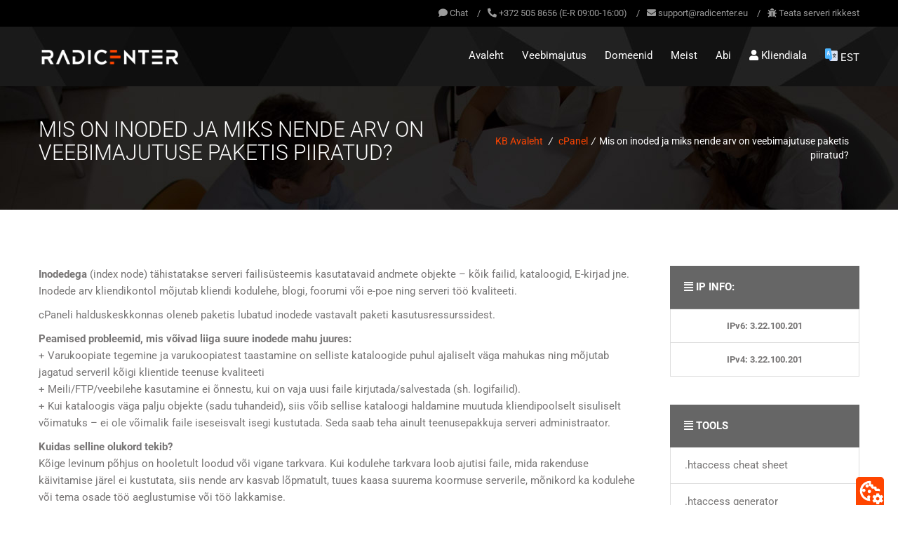

--- FILE ---
content_type: text/html; charset=UTF-8
request_url: https://www.radicenter.ee/mis-on-inoded/
body_size: 20786
content:


<!doctype html>
<!--[if lt IE 7 ]> <html lang="en" class="no-js ie6"> <![endif]-->
<!--[if IE 7 ]>    <html lang="en" class="no-js ie7"> <![endif]-->
<!--[if IE 8 ]>    <html lang="en" class="no-js ie8"> <![endif]-->
<!--[if IE 9 ]>    <html lang="en" class="no-js ie9"> <![endif]-->
<!--[if (gt IE 9)|!(IE)]><!-->
<html lang="et" class="no-js">
<!--<![endif]-->
<head>
    <meta charset="UTF-8" />
	<meta http-equiv="X-UA-Compatible" content="IE=edge">
	<meta name="viewport" content="width=device-width, initial-scale=1">
	<link rel="pingback" href="https://www.radicenter.ee/xmlrpc.php">
	
	<!-- Favicon -->
	    	<link rel="shortcut icon" href="https://www.radicenter.ee/wp-content/uploads/2018/07/favicon.ico">
		
	<title>Mis on inoded ja miks nende arv on veebimajutuse paketis piiratud? &#8211; Radicenter</title>
		<script
		  src="https://code.jquery.com/jquery-3.4.1.min.js"
		  integrity="sha256-CSXorXvZcTkaix6Yvo6HppcZGetbYMGWSFlBw8HfCJo="
		  crossorigin="anonymous">
		</script>
	<meta name='robots' content='max-image-preview:large' />
<link rel='dns-prefetch' href='//fonts.googleapis.com' />
<link rel="alternate" type="application/rss+xml" title="Radicenter &raquo; RSS" href="https://www.radicenter.ee/feed/" />
<link rel="alternate" type="application/rss+xml" title="Radicenter &raquo; Kommentaaride RSS" href="https://www.radicenter.ee/comments/feed/" />
<link rel="alternate" title="oEmbed (JSON)" type="application/json+oembed" href="https://www.radicenter.ee/wp-json/oembed/1.0/embed?url=https%3A%2F%2Fwww.radicenter.ee%2Fmis-on-inoded%2F&#038;lang=et" />
<link rel="alternate" title="oEmbed (XML)" type="text/xml+oembed" href="https://www.radicenter.ee/wp-json/oembed/1.0/embed?url=https%3A%2F%2Fwww.radicenter.ee%2Fmis-on-inoded%2F&#038;format=xml&#038;lang=et" />
<style id='wp-img-auto-sizes-contain-inline-css' type='text/css'>
img:is([sizes=auto i],[sizes^="auto," i]){contain-intrinsic-size:3000px 1500px}
/*# sourceURL=wp-img-auto-sizes-contain-inline-css */
</style>
<link rel='stylesheet' id='maxhost-fonts-css' href='https://www.radicenter.ee/wp-content/themes/maxhost/css/webfonts/webfonts.css?ver=6.9' type='text/css' media='all' />
<link rel='stylesheet' id='maxhost-fonts-open-sans-css' href='https://fonts.googleapis.com/css?family=Open+Sans%3A300%2C400%2C700&#038;ver=6.9' type='text/css' media='all' />
<link rel='stylesheet' id='bootstrap-css' href='https://www.radicenter.ee/wp-content/themes/maxhost/css/bootstrap.min.css?ver=6.9' type='text/css' media='all' />
<link rel='stylesheet' id='maxhost-background-css' href='https://www.radicenter.ee/wp-content/themes/maxhost/css/background.css?ver=6.9' type='text/css' media='all' />
<link rel='stylesheet' id='maxhost-stylesheet-css' href='https://www.radicenter.ee/wp-content/themes/maxhost/style.css?ver=6.9' type='text/css' media='all' />
<link rel='stylesheet' id='maxhost-reset-css' href='https://www.radicenter.ee/wp-content/themes/maxhost/css/reset.css?ver=6.9' type='text/css' media='all' />
<link rel='stylesheet' id='simple-line-icons-css' href='https://www.radicenter.ee/wp-content/themes/maxhost/css/Simple-Line-Icons-Webfont/simple-line-icons.css?ver=6.9' type='text/css' media='all' />
<link rel='stylesheet' id='et-line-font-css' href='https://www.radicenter.ee/wp-content/themes/maxhost/css/et-line-font/et-line-font.css?ver=6.9' type='text/css' media='all' />
<link rel='stylesheet' id='maxhost-responsive-leyouts-css' href='https://www.radicenter.ee/wp-content/themes/maxhost/css/responsive-leyouts.css?ver=6.9' type='text/css' media='all' />
<link rel='stylesheet' id='maxhost-mega-menu-css' href='https://www.radicenter.ee/wp-content/themes/maxhost/js/mainmenu/menu.css?ver=6.9' type='text/css' media='all' />
<link rel='stylesheet' id='maxhost-sky-form-css' href='https://www.radicenter.ee/wp-content/themes/maxhost/js/form/css/sky-forms.css?ver=6.9' type='text/css' media='all' />
<link rel='stylesheet' id='animations-css' href='https://www.radicenter.ee/wp-content/themes/maxhost/js/animations/css/animations.min.css?ver=6.9' type='text/css' media='all' />
<link rel='stylesheet' id='cubeportfolio-css' href='https://www.radicenter.ee/wp-content/themes/maxhost/js/cubeportfolio/css/cubeportfolio.min.css?ver=6.9' type='text/css' media='all' />
<link rel='stylesheet' id='maxhost-bluesea-css' href='https://www.radicenter.ee/wp-content/themes/maxhost/css/colors/bluesea.css?ver=6.9' type='text/css' media='all' />
<link rel='stylesheet' id='maxhost-gutenberg-additions-css' href='https://www.radicenter.ee/wp-content/themes/maxhost/gutenberg/css/gutenberg-additions.css?ver=6.9' type='text/css' media='all' />
<style id='wp-emoji-styles-inline-css' type='text/css'>

	img.wp-smiley, img.emoji {
		display: inline !important;
		border: none !important;
		box-shadow: none !important;
		height: 1em !important;
		width: 1em !important;
		margin: 0 0.07em !important;
		vertical-align: -0.1em !important;
		background: none !important;
		padding: 0 !important;
	}
/*# sourceURL=wp-emoji-styles-inline-css */
</style>
<style id='wp-block-library-inline-css' type='text/css'>
:root{--wp-block-synced-color:#7a00df;--wp-block-synced-color--rgb:122,0,223;--wp-bound-block-color:var(--wp-block-synced-color);--wp-editor-canvas-background:#ddd;--wp-admin-theme-color:#007cba;--wp-admin-theme-color--rgb:0,124,186;--wp-admin-theme-color-darker-10:#006ba1;--wp-admin-theme-color-darker-10--rgb:0,107,160.5;--wp-admin-theme-color-darker-20:#005a87;--wp-admin-theme-color-darker-20--rgb:0,90,135;--wp-admin-border-width-focus:2px}@media (min-resolution:192dpi){:root{--wp-admin-border-width-focus:1.5px}}.wp-element-button{cursor:pointer}:root .has-very-light-gray-background-color{background-color:#eee}:root .has-very-dark-gray-background-color{background-color:#313131}:root .has-very-light-gray-color{color:#eee}:root .has-very-dark-gray-color{color:#313131}:root .has-vivid-green-cyan-to-vivid-cyan-blue-gradient-background{background:linear-gradient(135deg,#00d084,#0693e3)}:root .has-purple-crush-gradient-background{background:linear-gradient(135deg,#34e2e4,#4721fb 50%,#ab1dfe)}:root .has-hazy-dawn-gradient-background{background:linear-gradient(135deg,#faaca8,#dad0ec)}:root .has-subdued-olive-gradient-background{background:linear-gradient(135deg,#fafae1,#67a671)}:root .has-atomic-cream-gradient-background{background:linear-gradient(135deg,#fdd79a,#004a59)}:root .has-nightshade-gradient-background{background:linear-gradient(135deg,#330968,#31cdcf)}:root .has-midnight-gradient-background{background:linear-gradient(135deg,#020381,#2874fc)}:root{--wp--preset--font-size--normal:16px;--wp--preset--font-size--huge:42px}.has-regular-font-size{font-size:1em}.has-larger-font-size{font-size:2.625em}.has-normal-font-size{font-size:var(--wp--preset--font-size--normal)}.has-huge-font-size{font-size:var(--wp--preset--font-size--huge)}.has-text-align-center{text-align:center}.has-text-align-left{text-align:left}.has-text-align-right{text-align:right}.has-fit-text{white-space:nowrap!important}#end-resizable-editor-section{display:none}.aligncenter{clear:both}.items-justified-left{justify-content:flex-start}.items-justified-center{justify-content:center}.items-justified-right{justify-content:flex-end}.items-justified-space-between{justify-content:space-between}.screen-reader-text{border:0;clip-path:inset(50%);height:1px;margin:-1px;overflow:hidden;padding:0;position:absolute;width:1px;word-wrap:normal!important}.screen-reader-text:focus{background-color:#ddd;clip-path:none;color:#444;display:block;font-size:1em;height:auto;left:5px;line-height:normal;padding:15px 23px 14px;text-decoration:none;top:5px;width:auto;z-index:100000}html :where(.has-border-color){border-style:solid}html :where([style*=border-top-color]){border-top-style:solid}html :where([style*=border-right-color]){border-right-style:solid}html :where([style*=border-bottom-color]){border-bottom-style:solid}html :where([style*=border-left-color]){border-left-style:solid}html :where([style*=border-width]){border-style:solid}html :where([style*=border-top-width]){border-top-style:solid}html :where([style*=border-right-width]){border-right-style:solid}html :where([style*=border-bottom-width]){border-bottom-style:solid}html :where([style*=border-left-width]){border-left-style:solid}html :where(img[class*=wp-image-]){height:auto;max-width:100%}:where(figure){margin:0 0 1em}html :where(.is-position-sticky){--wp-admin--admin-bar--position-offset:var(--wp-admin--admin-bar--height,0px)}@media screen and (max-width:600px){html :where(.is-position-sticky){--wp-admin--admin-bar--position-offset:0px}}

/*# sourceURL=wp-block-library-inline-css */
</style><style id='global-styles-inline-css' type='text/css'>
:root{--wp--preset--aspect-ratio--square: 1;--wp--preset--aspect-ratio--4-3: 4/3;--wp--preset--aspect-ratio--3-4: 3/4;--wp--preset--aspect-ratio--3-2: 3/2;--wp--preset--aspect-ratio--2-3: 2/3;--wp--preset--aspect-ratio--16-9: 16/9;--wp--preset--aspect-ratio--9-16: 9/16;--wp--preset--color--black: #000000;--wp--preset--color--cyan-bluish-gray: #abb8c3;--wp--preset--color--white: #ffffff;--wp--preset--color--pale-pink: #f78da7;--wp--preset--color--vivid-red: #cf2e2e;--wp--preset--color--luminous-vivid-orange: #ff6900;--wp--preset--color--luminous-vivid-amber: #fcb900;--wp--preset--color--light-green-cyan: #7bdcb5;--wp--preset--color--vivid-green-cyan: #00d084;--wp--preset--color--pale-cyan-blue: #8ed1fc;--wp--preset--color--vivid-cyan-blue: #0693e3;--wp--preset--color--vivid-purple: #9b51e0;--wp--preset--color--primary: #2da43d;--wp--preset--gradient--vivid-cyan-blue-to-vivid-purple: linear-gradient(135deg,rgb(6,147,227) 0%,rgb(155,81,224) 100%);--wp--preset--gradient--light-green-cyan-to-vivid-green-cyan: linear-gradient(135deg,rgb(122,220,180) 0%,rgb(0,208,130) 100%);--wp--preset--gradient--luminous-vivid-amber-to-luminous-vivid-orange: linear-gradient(135deg,rgb(252,185,0) 0%,rgb(255,105,0) 100%);--wp--preset--gradient--luminous-vivid-orange-to-vivid-red: linear-gradient(135deg,rgb(255,105,0) 0%,rgb(207,46,46) 100%);--wp--preset--gradient--very-light-gray-to-cyan-bluish-gray: linear-gradient(135deg,rgb(238,238,238) 0%,rgb(169,184,195) 100%);--wp--preset--gradient--cool-to-warm-spectrum: linear-gradient(135deg,rgb(74,234,220) 0%,rgb(151,120,209) 20%,rgb(207,42,186) 40%,rgb(238,44,130) 60%,rgb(251,105,98) 80%,rgb(254,248,76) 100%);--wp--preset--gradient--blush-light-purple: linear-gradient(135deg,rgb(255,206,236) 0%,rgb(152,150,240) 100%);--wp--preset--gradient--blush-bordeaux: linear-gradient(135deg,rgb(254,205,165) 0%,rgb(254,45,45) 50%,rgb(107,0,62) 100%);--wp--preset--gradient--luminous-dusk: linear-gradient(135deg,rgb(255,203,112) 0%,rgb(199,81,192) 50%,rgb(65,88,208) 100%);--wp--preset--gradient--pale-ocean: linear-gradient(135deg,rgb(255,245,203) 0%,rgb(182,227,212) 50%,rgb(51,167,181) 100%);--wp--preset--gradient--electric-grass: linear-gradient(135deg,rgb(202,248,128) 0%,rgb(113,206,126) 100%);--wp--preset--gradient--midnight: linear-gradient(135deg,rgb(2,3,129) 0%,rgb(40,116,252) 100%);--wp--preset--font-size--small: 13px;--wp--preset--font-size--medium: 20px;--wp--preset--font-size--large: 36px;--wp--preset--font-size--x-large: 42px;--wp--preset--spacing--20: 0.44rem;--wp--preset--spacing--30: 0.67rem;--wp--preset--spacing--40: 1rem;--wp--preset--spacing--50: 1.5rem;--wp--preset--spacing--60: 2.25rem;--wp--preset--spacing--70: 3.38rem;--wp--preset--spacing--80: 5.06rem;--wp--preset--shadow--natural: 6px 6px 9px rgba(0, 0, 0, 0.2);--wp--preset--shadow--deep: 12px 12px 50px rgba(0, 0, 0, 0.4);--wp--preset--shadow--sharp: 6px 6px 0px rgba(0, 0, 0, 0.2);--wp--preset--shadow--outlined: 6px 6px 0px -3px rgb(255, 255, 255), 6px 6px rgb(0, 0, 0);--wp--preset--shadow--crisp: 6px 6px 0px rgb(0, 0, 0);}:where(.is-layout-flex){gap: 0.5em;}:where(.is-layout-grid){gap: 0.5em;}body .is-layout-flex{display: flex;}.is-layout-flex{flex-wrap: wrap;align-items: center;}.is-layout-flex > :is(*, div){margin: 0;}body .is-layout-grid{display: grid;}.is-layout-grid > :is(*, div){margin: 0;}:where(.wp-block-columns.is-layout-flex){gap: 2em;}:where(.wp-block-columns.is-layout-grid){gap: 2em;}:where(.wp-block-post-template.is-layout-flex){gap: 1.25em;}:where(.wp-block-post-template.is-layout-grid){gap: 1.25em;}.has-black-color{color: var(--wp--preset--color--black) !important;}.has-cyan-bluish-gray-color{color: var(--wp--preset--color--cyan-bluish-gray) !important;}.has-white-color{color: var(--wp--preset--color--white) !important;}.has-pale-pink-color{color: var(--wp--preset--color--pale-pink) !important;}.has-vivid-red-color{color: var(--wp--preset--color--vivid-red) !important;}.has-luminous-vivid-orange-color{color: var(--wp--preset--color--luminous-vivid-orange) !important;}.has-luminous-vivid-amber-color{color: var(--wp--preset--color--luminous-vivid-amber) !important;}.has-light-green-cyan-color{color: var(--wp--preset--color--light-green-cyan) !important;}.has-vivid-green-cyan-color{color: var(--wp--preset--color--vivid-green-cyan) !important;}.has-pale-cyan-blue-color{color: var(--wp--preset--color--pale-cyan-blue) !important;}.has-vivid-cyan-blue-color{color: var(--wp--preset--color--vivid-cyan-blue) !important;}.has-vivid-purple-color{color: var(--wp--preset--color--vivid-purple) !important;}.has-black-background-color{background-color: var(--wp--preset--color--black) !important;}.has-cyan-bluish-gray-background-color{background-color: var(--wp--preset--color--cyan-bluish-gray) !important;}.has-white-background-color{background-color: var(--wp--preset--color--white) !important;}.has-pale-pink-background-color{background-color: var(--wp--preset--color--pale-pink) !important;}.has-vivid-red-background-color{background-color: var(--wp--preset--color--vivid-red) !important;}.has-luminous-vivid-orange-background-color{background-color: var(--wp--preset--color--luminous-vivid-orange) !important;}.has-luminous-vivid-amber-background-color{background-color: var(--wp--preset--color--luminous-vivid-amber) !important;}.has-light-green-cyan-background-color{background-color: var(--wp--preset--color--light-green-cyan) !important;}.has-vivid-green-cyan-background-color{background-color: var(--wp--preset--color--vivid-green-cyan) !important;}.has-pale-cyan-blue-background-color{background-color: var(--wp--preset--color--pale-cyan-blue) !important;}.has-vivid-cyan-blue-background-color{background-color: var(--wp--preset--color--vivid-cyan-blue) !important;}.has-vivid-purple-background-color{background-color: var(--wp--preset--color--vivid-purple) !important;}.has-black-border-color{border-color: var(--wp--preset--color--black) !important;}.has-cyan-bluish-gray-border-color{border-color: var(--wp--preset--color--cyan-bluish-gray) !important;}.has-white-border-color{border-color: var(--wp--preset--color--white) !important;}.has-pale-pink-border-color{border-color: var(--wp--preset--color--pale-pink) !important;}.has-vivid-red-border-color{border-color: var(--wp--preset--color--vivid-red) !important;}.has-luminous-vivid-orange-border-color{border-color: var(--wp--preset--color--luminous-vivid-orange) !important;}.has-luminous-vivid-amber-border-color{border-color: var(--wp--preset--color--luminous-vivid-amber) !important;}.has-light-green-cyan-border-color{border-color: var(--wp--preset--color--light-green-cyan) !important;}.has-vivid-green-cyan-border-color{border-color: var(--wp--preset--color--vivid-green-cyan) !important;}.has-pale-cyan-blue-border-color{border-color: var(--wp--preset--color--pale-cyan-blue) !important;}.has-vivid-cyan-blue-border-color{border-color: var(--wp--preset--color--vivid-cyan-blue) !important;}.has-vivid-purple-border-color{border-color: var(--wp--preset--color--vivid-purple) !important;}.has-vivid-cyan-blue-to-vivid-purple-gradient-background{background: var(--wp--preset--gradient--vivid-cyan-blue-to-vivid-purple) !important;}.has-light-green-cyan-to-vivid-green-cyan-gradient-background{background: var(--wp--preset--gradient--light-green-cyan-to-vivid-green-cyan) !important;}.has-luminous-vivid-amber-to-luminous-vivid-orange-gradient-background{background: var(--wp--preset--gradient--luminous-vivid-amber-to-luminous-vivid-orange) !important;}.has-luminous-vivid-orange-to-vivid-red-gradient-background{background: var(--wp--preset--gradient--luminous-vivid-orange-to-vivid-red) !important;}.has-very-light-gray-to-cyan-bluish-gray-gradient-background{background: var(--wp--preset--gradient--very-light-gray-to-cyan-bluish-gray) !important;}.has-cool-to-warm-spectrum-gradient-background{background: var(--wp--preset--gradient--cool-to-warm-spectrum) !important;}.has-blush-light-purple-gradient-background{background: var(--wp--preset--gradient--blush-light-purple) !important;}.has-blush-bordeaux-gradient-background{background: var(--wp--preset--gradient--blush-bordeaux) !important;}.has-luminous-dusk-gradient-background{background: var(--wp--preset--gradient--luminous-dusk) !important;}.has-pale-ocean-gradient-background{background: var(--wp--preset--gradient--pale-ocean) !important;}.has-electric-grass-gradient-background{background: var(--wp--preset--gradient--electric-grass) !important;}.has-midnight-gradient-background{background: var(--wp--preset--gradient--midnight) !important;}.has-small-font-size{font-size: var(--wp--preset--font-size--small) !important;}.has-medium-font-size{font-size: var(--wp--preset--font-size--medium) !important;}.has-large-font-size{font-size: var(--wp--preset--font-size--large) !important;}.has-x-large-font-size{font-size: var(--wp--preset--font-size--x-large) !important;}
/*# sourceURL=global-styles-inline-css */
</style>

<style id='classic-theme-styles-inline-css' type='text/css'>
/*! This file is auto-generated */
.wp-block-button__link{color:#fff;background-color:#32373c;border-radius:9999px;box-shadow:none;text-decoration:none;padding:calc(.667em + 2px) calc(1.333em + 2px);font-size:1.125em}.wp-block-file__button{background:#32373c;color:#fff;text-decoration:none}
/*# sourceURL=/wp-includes/css/classic-themes.min.css */
</style>
<link rel='stylesheet' id='nsc_bara_new_banner_css-css' href='https://www.radicenter.ee/wp-content/nsc-bara-beautiful-cookie-banner-addon-files/cookieconsent-config/cookieconsent.nsc.css?ver=4.1.3-143714291' type='text/css' media='all' />
<link rel='stylesheet' id='contact-form-7-css' href='https://www.radicenter.ee/wp-content/plugins/contact-form-7/includes/css/styles.css?ver=6.1.4' type='text/css' media='all' />
<style id='contact-form-7-inline-css' type='text/css'>
.wpcf7 .wpcf7-recaptcha iframe {margin-bottom: 0;}.wpcf7 .wpcf7-recaptcha[data-align="center"] > div {margin: 0 auto;}.wpcf7 .wpcf7-recaptcha[data-align="right"] > div {margin: 0 0 0 auto;}
/*# sourceURL=contact-form-7-inline-css */
</style>
<link rel='stylesheet' id='maxhost-dc-styles-css' href='https://www.radicenter.ee/wp-content/plugins/the_maxhost_extensions/modules/domain-checker/main.css?ver=6.9' type='text/css' media='all' />
<link rel='stylesheet' id='maxhost-style-css' href='https://www.radicenter.ee/wp-content/themes/maxhost/style.css?ver=6.9' type='text/css' media='all' />
<link rel='stylesheet' id='child-style-css' href='https://www.radicenter.ee/wp-content/themes/maxhost-child/style.css?ver=2.0.4' type='text/css' media='all' />
<link rel='stylesheet' id='font-awesome-5-css' href='https://www.radicenter.ee/wp-content/themes/maxhost-child/fontawesome/css/all.min.css?ver=6.9' type='text/css' media='all' />
<link rel='stylesheet' id='tablepress-default-css' href='https://www.radicenter.ee/wp-content/tablepress-combined.min.css?ver=8' type='text/css' media='all' />
<script id="nsc_bara_consent_mode_default_script" data-pagespeed-no-defer data-cfasync nowprocket data-no-optimize="1" data-no-defer="1" type="text/javascript">
        window.nsc_bara_consentModeConfig = {"analytics_storage":["Performance"],"ad_storage":["Functionality"],"ad_personalization":["Performance"],"ad_user_data":["Performance"],"functionality_storage":["Functionality"],"personalization_storage":["Functionality"],"security_storage":["Functionality"]};
        window["dataLayer"] = window["dataLayer"] || [];
        function gtag() {
            window["dataLayer"].push(arguments);
        }
        gtag("consent", "default", {"analytics_storage":"denied","ad_storage":"denied","ad_personalization":"denied","ad_user_data":"denied","functionality_storage":"denied","personalization_storage":"denied","security_storage":"denied"});
        gtag("set", "ads_data_redaction", 1);
        window["dataLayer"].push({event:"consent_mode_default", "consentType": "newBanner"});</script>
<script id="nsc_bara_consent_mode_update_script" data-pagespeed-no-defer data-cfasync nowprocket data-no-optimize="1" data-no-defer="1" type="text/javascript">!function(e,n,o,t,r){if(!1===function(){if(c(o))return!0;return!1}())return;let i=!1;function a(e){if("newBanner"===n){const n=function(){if(!1!==i)return i;const e=c(o);let n=!1;try{n=JSON.parse(decodeURIComponent(e))}catch(e){return console.warn(e),!1}return n}();return!(!n.categories||!n.categories.includes(e))}const t=function(e){if(["detailed","detailedRev","detailedRevDeny"].includes(n))return o+"_"+e;return o}(e),r=c(t),a="dismiss"===r?"allow":r;if(!["allow","deny"].includes(a))throw new Error(`Cookie Banner: Invalid cookie value: ${a} for cookie: ${t}. This might happen, if the you changed your cookie banner, but forgot to update the consent setting in "consent apis" accordingly.`);return["opt-in","opt-out","info"].includes(n)?a===e:"allow"===a}function c(e){return document.cookie.match("(^|;)\\s*"+e+"\\s*=\\s*([^;]+)")?.pop()||""}!function(){const o={},i=Object.keys(t);for(let e=0;e<i.length;e+=1){const n=t[i[e]].filter((e=>a(e)));n&&Array.isArray(n)&&n.length>0?o[i[e]]="granted":o[i[e]]="denied"}window[e]=window[e]||[],function(){window[e].push(arguments)}("consent","update",o),!0===window.nsc_bara_pushUETconsent&&(window.uetq=window.uetq||[],window.uetq.push("consent","update",{ad_storage:o.ad_storage}));if(window[e].push({event:"consent_mode_update",consentType:n,method:"pushed per inline."}),r){if(console.log("cleanedGtagValuesUpdate from PHP",JSON.parse(r)),console.log("cleanedGtagValuesUpdate internal JS",o),r!==JSON.stringify(o))throw new Error("💀💀💀💀💀 PHP and JS DIFFER 💀💀💀💀💀💀");console.log("%c All GOOD PHP and JS seems to be the same. ","background: #cef5d8; color: #5c5e5c")}}()}
      ("dataLayer","newBanner","cc_cookie",window.nsc_bara_consentModeConfig, "");</script><script type="text/javascript" id="nsc_bara_blocking_script-js-before">
/* <![CDATA[ */
window.nsc_bara_blocked_services = [{"serviceName":"Tawk.to","regExPattern":"\\\/\\\/embed\\.tawk\\.to\\\/","type":"Custom","serviceId":"custTawkto","regExPatternWithScript":"\/<(?!script|iframe\\b)[^<]*\\\/\\\/embed\\.tawk\\.to\\\/[^>]*>\/"},{"serviceName":"Tawk.To User defs","regExPattern":"\\\/\\\/va\\.\\tawk\\.to\\\/","type":"Custom","serviceId":"custTawkToUserdefs","regExPatternWithScript":"\/<(?!script|iframe\\b)[^<]*\\\/\\\/va\\.\\tawk\\.to\\\/[^>]*>\/"},{"serviceId":"googleRecaptcha","serviceName":"Google Recaptcha","regExPattern":"google\\.com\\\/recaptcha\\\/|gstatic\\.com\\\/recaptcha\\\/","regExPatternWithScript":"\/<(?!script|iframe\\b)[^<]*google\\.com\\\/recaptcha\\\/[^>]*>|<(?!script|iframe\\b)[^<]*gstatic\\.com\\\/recaptcha\\\/[^>]*>\/"},{"serviceId":"googleAnalytics","serviceName":"Google Analytics","regExPattern":"google-analytics\\.com\\\/analytics\\.js|\\\/gtag\\\/js\\?id=G\\-[A-Za-z0-9]{5,}|\\\/gtag\\\/js\\?id=UA\\-[A-Z0-9]{5,}","regExPatternWithScript":"\/<(?!script|iframe\\b)[^<]*google-analytics\\.com\\\/analytics\\.js[^>]*>|<(?!script|iframe\\b)[^<]*\\\/gtag\\\/js\\?id=G\\-[A-Za-z0-9]{5,}[^>]*>|<(?!script|iframe\\b)[^<]*\\\/gtag\\\/js\\?id=UA\\-[A-Z0-9]{5,}[^>]*>\/"},{"serviceId":"googleAdsense","serviceName":"Google Adsense","regExPattern":"pagead2\\.googlesyndication\\.com\\\/pagead\\\/js\\\/adsbygoogle\\.js","regExPatternWithScript":"\/<(?!script|iframe\\b)[^<]*pagead2\\.googlesyndication\\.com\\\/pagead\\\/js\\\/adsbygoogle\\.js[^>]*>\/"},{"serviceId":"googleAdwordsConv","serviceName":"Google AdWords Remarketing\/Conversion Tag","regExPattern":"googleadservices\\.com\\\/pagead\\\/conversion\\.js|googleads\\.g\\.doubleclick\\.net\\\/pagead\\\/viewthroughconversion","regExPatternWithScript":"\/<(?!script|iframe\\b)[^<]*googleadservices\\.com\\\/pagead\\\/conversion\\.js[^>]*>|<(?!script|iframe\\b)[^<]*googleads\\.g\\.doubleclick\\.net\\\/pagead\\\/viewthroughconversion[^>]*>\/"},{"serviceId":"googleYoutubeNoCookie","serviceName":"YouTube - privacy mode (no cookie)","regExPattern":"youtube\\-nocookie\\.com\\\/embed\\\/","regExPatternWithScript":"\/<(?!script|iframe\\b)[^<]*youtube\\-nocookie\\.com\\\/embed\\\/[^>]*>\/"},{"serviceId":"googleYoutube","serviceName":"YouTube","regExPattern":"youtube\\.com\\\/embed\\\/","regExPatternWithScript":"\/<(?!script|iframe\\b)[^<]*youtube\\.com\\\/embed\\\/[^>]*>\/"}];window.nsc_bara_blockedScriptsPerApi = 1;window.nsc_bara_wp_rest_api_url = "https://www.radicenter.ee/wp-json/";window.nsc_bara_block_placeholder_url = "https://www.radicenter.ee/wp-content/nsc-bara-beautiful-cookie-banner-addon-files/block-placeholder/block_xx.html";
//# sourceURL=nsc_bara_blocking_script-js-before
/* ]]> */
</script>
<script type="text/javascript" src="https://www.radicenter.ee/wp-content/plugins/beautiful-and-responsive-cookie-consent-addon/public/js/nscBlockScripts.js?ver=4.1.3" id="nsc_bara_blocking_script-js"></script>
<script type="text/javascript" src="https://www.radicenter.ee/wp-includes/js/jquery/jquery.min.js?ver=3.7.1" id="jquery-core-js"></script>
<script type="text/javascript" src="https://www.radicenter.ee/wp-includes/js/jquery/jquery-migrate.min.js?ver=3.4.1" id="jquery-migrate-js"></script>
<script type="text/javascript" id="maxhost-dc-script-js-extra">
/* <![CDATA[ */
var maxhost_ajax = {"ajaxurl":"https://www.radicenter.ee/wp-admin/admin-ajax.php","maxhost_nonce":"d8f6b47a60"};
//# sourceURL=maxhost-dc-script-js-extra
/* ]]> */
</script>
<script type="text/javascript" src="https://www.radicenter.ee/wp-content/plugins/the_maxhost_extensions/modules/domain-checker/script.js?ver=6.9" id="maxhost-dc-script-js"></script>
<script></script><link rel="EditURI" type="application/rsd+xml" title="RSD" href="https://www.radicenter.ee/xmlrpc.php?rsd" />
<meta name="generator" content="WordPress 6.9" />
<link rel="canonical" href="https://www.radicenter.ee/mis-on-inoded/" />
<link rel='shortlink' href='https://www.radicenter.ee/?p=4246' />
        	<link rel="stylesheet" href="https://www.radicenter.ee/wp-content/plugins/barc-e/css/imp.css" async>
			<style>
				.cc-backer{
					display: inline;
					width: 40px;
					height: 40px;
					position: fixed;
					right: 20px;
					bottom: 0;
					z-index: 999999;
					background-color: #ff4500;
					border: 1px solid;
					border-top-left-radius: 5px;
					border-top-right-radius: 5px;
					border-color: #ff4500;
					border-bottom: none;
					padding: 2px;
					text-align: center;
					color: white;
					background-image: url('data:image/svg+xml;utf8,<svg xmlns="http://www.w3.org/2000/svg" viewBox="0 0 24 24"><title>cookie-cog-outline</title><path fill="white" d="M14.5 10C13.67 10 13 9.33 13 8.5V8H12.5C11.67 8 11 7.33 11 6.5V5.07C7.91 5.5 5.47 8 5.07 11.08C5.25 10.46 5.82 10 6.5 10C7.33 10 8 10.67 8 11.5S7.33 13 6.5 13C5.71 13 5.07 12.39 5 11.62C5 12.11 5 12.61 5.09 13.12C5.5 15.81 7.54 18.04 10.16 18.74C9.76 18.47 9.5 18 9.5 17.5C9.5 16.67 10.17 16 11 16C11.59 16 12.1 16.35 12.34 16.84C12.16 17.39 12.06 17.97 12 18.57C11.83 18.76 11.6 18.9 11.32 18.96C11.55 19 11.78 19 12 19V19C12 19.69 12.11 20.36 12.29 21C12.19 21 12.1 21 12 21C7.03 21 3 16.97 3 12S7.03 3 12 3C12 3 13 3 13 4V6H14C14 6 15 6 15 7V8H17C17 8 18 8 18 9V10H20C20 10 20.6 10 20.87 10.5C20.96 11 21 11.5 21 12C21 12.1 21 12.19 21 12.29C20.36 12.11 19.69 12 19 12H17.5C16.67 12 16 11.33 16 10.5V10H14.5M11.5 11C10.67 11 10 11.67 10 12.5S10.67 14 11.5 14 13 13.33 13 12.5 12.33 11 11.5 11M11 7.5C11 6.67 10.33 6 9.5 6S8 6.67 8 7.5 8.67 9 9.5 9 11 8.33 11 7.5M23.8 20.4C23.9 20.4 23.9 20.5 23.8 20.6L22.8 22.3C22.7 22.4 22.6 22.4 22.5 22.4L21.3 22C21 22.2 20.8 22.3 20.5 22.5L20.3 23.8C20.3 23.9 20.2 24 20.1 24H18.1C18 24 17.9 23.9 17.8 23.8L17.6 22.5C17.3 22.4 17 22.2 16.8 22L15.6 22.5C15.5 22.5 15.4 22.5 15.3 22.4L14.3 20.7C14.2 20.6 14.3 20.5 14.4 20.4L15.5 19.6V18.6L14.4 17.8C14.3 17.7 14.3 17.6 14.3 17.5L15.3 15.8C15.4 15.7 15.5 15.7 15.6 15.7L16.8 16.2C17.1 16 17.3 15.9 17.6 15.7L17.8 14.4C17.8 14.3 17.9 14.2 18.1 14.2H20.1C20.2 14.2 20.3 14.3 20.3 14.4L20.5 15.7C20.8 15.8 21.1 16 21.4 16.2L22.6 15.7C22.7 15.7 22.9 15.7 22.9 15.8L23.9 17.5C24 17.6 23.9 17.7 23.8 17.8L22.7 18.6V19.6L23.8 20.4M20.5 19C20.5 18.2 19.8 17.5 19 17.5S17.5 18.2 17.5 19 18.2 20.5 19 20.5 20.5 19.8 20.5 19Z" /></svg>');
				}
			</style>
        	<link type="text/css" rel="stylesheet" href="https://www.radicenter.ee/wp-content/plugins/syntax-highlighter-with-add-button-in-editor/styles/shCoreDefault.css" />
    <meta name="generator" content="Powered by WPBakery Page Builder - drag and drop page builder for WordPress."/>

<!-- Custom CSS Codes
========================================================= -->
<style id="custom-style">
		.scrollup{bottom:52px;}
		/* START Logo CSS ------------------------------------------------------------------------ */
			.navbar-brand.logo {
			background: url(https://www.radicenter.ee/wp-content/uploads/2018/06/logo27113305.png) no-repeat scroll left 21px !important;
		}
				/* END Logo CSS ------------------------------------------------------------------------ */
	
			.site_wrapper {
	background:#FFF;
	margin:auto;
	width:100%;
	overflow:hidden;
	}
			.woocommerce ul.products li.product, .woocommerce-page ul.products li.product{
	width: 30%;
	margin: 0 3% 2.992em 0;
	}
	 @media only screen and (max-width: 639px) {
	 .woocommerce ul.products li.product, .woocommerce-page ul.products li.product{
	width: 100%;
	margin: auto;
	}
	 }
				
			
					.list-unstyled a:hover, .dropdown-menu>li>a:hover, .font-color, .iconbox, .navbar-default .navbar-nav > li > a:focus, .navbar-default .navbar-nav > li > a:hover,
	.icon-boxed.wide90, .view-links a, .sky-form a, .sky-form .checkbox input + i::after,
	.section-lg.m-top5.m-bottom5 .available, .section-lg.m-top0.domain-search.white-bg .available{
		color:#ff4500;
	}
	.fea-col-box.active, .ms-layer.btn3, .orange-button, .fea-col:hover .iconbox, .iconbox:hover, .iconbox.active, .orange-button.one, .title-line, .blue-button,
	.fea-sce-col:hover .icon-boxed, .fea-sce-col.active .icon-boxed, .carousel-indicators .active, .small-circle-no, .orange-button.two, ul.social-icons li a:hover,
	.pricing-box.style-1 div.price, .samll-grey-button:hover, .pricing-box.style-1:hover .samll-grey-button, .pricing-box.style-1.active .samll-grey-button, .sky-form .button.seven, .header-top.black-bg-light a.register-btn, .button a.boxed-color-sm.orange, .button a.boxed-color-xs.orange, .sec-col-left h2 span, .sec-col-right h2 span, .color-bg, .service-title-color, form .submit-btn, .header.headr-style-2 .navbar-default, .compact .header.olivebg, h2.bg-color span, .team-thumb:hover .team-col .team-overlay, .team-thumb.active .team-col .team-overlay, .sky-form .button, .sec-title h2::before, .fea-col-box:hover, .tab-style .nav-tabs > li.active > a, .tab-style .nav-tabs > li.active > a:focus, .tab-style .nav-tabs > li.active > a:hover, .tab-style .nav-tabs > li > a:hover, .new-domin-list li,
	.carousel-indicators .active, .carousel-indicators.white-color .active, .price-info-circle, .pricing-box-home2 h2, .pricing-box-home2 .order,
	.collaps-style-2 .panel-default > .panel-heading, .bg-color-plain, .tab-style-1 .nav-tabs > li.active > a, .tab-style-1 .nav-tabs > li.active > a:focus, .tab-style-1 .nav-tabs > li.active > a:hover, .tab-style-1 .nav-tabs > li > a:hover, .small-circle-commet, .pricing-box-home5 h2, .pricing-box-home5:hover .price, .pricing-box-home5.active .price, .pricing-box-home5:hover .order-now, .pricing-box-home5.active .order-now, .two-color-boxes-multi{
		background:#ff4500;
	}
	.orange-button, .blue-button, .samll-grey-button:hover, .pricing-box.style-1:hover .samll-grey-button, .pricing-box.style-1.active .samll-grey-button, .col-fea-box-white::before{
		border:solid 1px #ff4500;
	}
	.domain-search {
		background:#ff4500 url(https://www.radicenter.ee/wp-content/themes/maxhost/images/clouds-white.png) repeat-x center bottom;
	}
	.service-title {
		background: #ff4500 url(https://www.radicenter.ee/wp-content/themes/maxhost/images/clouds-white-small.png) no-repeat scroll left bottom;
	}
	.sky-form .radio input:checked + i, .sky-form .checkbox input:checked + i, .sky-form .toggle input:checked + i{
		border-color:#ff4500;
	}
	
	.filterable-pricing .cbp-l-filters-alignCenter.cat_pricing .cbp-filter-item.p_cat_item.cbp-filter-item-active {
		border-right-color: #ff4500;
	}

	.button-shop {
		background: #ff4500;
		border: 1px solid #ff4500;
		color: #fff;
	}

	.button-shop:hover {
		background: #222;
		color: #fff;
		border: 1px solid #222;
	}

	.dlink, .zoom, .text2 em, .getfree em, .dncfontm {
	  color: #ff4500 !important;
	}

	.dlink:hover, .zoom:hover,
	.woocommerce ul.products li.product .button, .woocommerce .button:hover, .wc-forward:hover, .woocommerce .login .button:hover,
	.woocommerce a.button:hover, .woocommerce #respond input#submit:hover, .woocommerce button.button:hover, .woocommerce input.button:hover,
	.woocommerce .button, .woocommerce .login .button, .woocommerce div.product form.cart .button,.woocommerce div.product form.cart .button:hover,.woocommerce-tabs ul.tabs li.active,.woocommerce-tabs ul.tabs li:hover,
	.woocommerce .product ul.tabs li.active a,.woocommerce .product ul.tabs li:hover a,
	.woocommerce #respond input#submit, .woocommerce a.button, .woocommerce button.button, .woocommerce input.button{
	  color: #fff !important;
	  background-color: #ff4500 !important;
	}

	.products .product .onsale, .tp-caption.sbox1, .sbox1, .tp-caption .sbut1:hover {
	  background: #ff4500 !important;
	}

	.pagination-button {
	  padding: 10px !important;
	  color: #fff !important;
	  background-color: #ff4500;
	  border: none;
	}

	.amount {
		color: #ff4500 !important;
	}

	.star-rating span {
	  color: #ff4500 !important;
	}

	.shop-page .list ul li:before {
	  position: relative;
		top: 0;
		left: 0;
		content: "\f0da";
		font-family: 'FontAwesome';
		font-size: 14px;
		color: #ff4500;
		margin-right: 10px;
		font-style: normal;
		font-weight: normal;
		-webkit-font-smoothing: antialiased;
		-moz-osx-font-smoothing: grayscale;
	}


	/* scroll up */
	.scrollup {
		background: #ff4500 url(https://www.radicenter.ee/wp-content/themes/maxhost/images/scroll-top-arrow.png) no-repeat 15px 14px;
	}
	/* Shop */
	.pagination-custom .pagination-button:hover {
		background-color: #ff4500;
		border-color: #ff4500;
	}
	.product_meta > span > a,
	.single-prodcut .tabs .nav-tabs > li.active > a, 
	.tabbed-widget .tabs .nav-tabs > li.active > a,
	.shop-with-sidebar .widget .title > a,
	.shopping-cart .cart-table tbody > tr > td > a,
	.shop-checkout .cart-table a,
	.shop-checkout .panel-group .panel-body label span,
	.page-shop-login label span {
		color: #ff4500;
	}
	.single-prodcut .tabs .nav-tabs > li.active > a:after,
	.tabbed-widget .tabs .nav-tabs > li.active > a:after
	.shop-checkout .panel-group .panel-title > a, .features_table_new .table-list3 th,
	.dataTables_wrapper .dataTables_info,
	#order-standard_cart .view-cart-items-header,
	#order-standard_cart .empty-cart .btn{
		background-color: #ff4500;
	}
	.woocommerce-message .button.wc-forward{
		background: #ff4500 none repeat scroll 0 0;
	}
	.summary.entry-summary ul li:before, .woocommerce-tabs.wc-tabs-wrapper ul li:before {
		color: #ff4500;
	}
	.woocommerce div.product form.cart .button, .coupon input.button, .checkout_coupon input.button, .login input.button, .login input.button:hover,
	.cart .actions input.button, .woocommerce div.product form.cart .button:hover, .coupon input.button:hover, .checkout_coupon input.button:hover,
	.cart .actions input.button:hover, #review_form footer button, .woocommerce-tabs ul.tabs li.active, .woocommerce-tabs ul.tabs li:hover,
	.woocommerce .product ul.tabs li.active a, .woocommerce .product ul.tabs li:hover a, .tags li a:hover, .tagcloud a:hover{
		background-color: #ff4500;
	}
	.pagination-button {
	  background-color: #ff4500;
	}
	.products .product .onsale {
	  background: #ff4500 !important;
	}
	.amount {
	  color: #ff4500 !important;
	}
	.star-rating span {
	  color: #ff4500 !important;
	}
	.list ul li:before {
		color: #ff4500;
	}
	.product_meta > span > a {
	  color: #ff4500;
	}
	.button-shop {
		background: #ff4500 none repeat scroll 0 0;
		border: 1px solid #ff4500;
	}
	.pagination-custom .pagination-button:hover {
		background-color: #ff4500;
		border-color: #ff4500;
	}
	.shop-with-sidebar .widget .title > a {
		color: #ff4500;
	}
	.single-prodcut .tabs .nav-tabs > li.active > a:after,
	.tabbed-widget .tabs .nav-tabs > li.active > a:after {
	  background: #ff4500;
	}
	.single-prodcut .tabs .nav-tabs > li.active > a,
	.tabbed-widget .tabs .nav-tabs > li.active > a {
	  color: #ff4500;
	}
	.shopping-cart .cart-table tbody > tr > td > a {
		color: #ff4500;
	}
	.shop-checkout .panel-group .panel-title > a  {
		background-color: #ff4500;
	}
	.shop-checkout .cart-table a {
		color: #ff4500;
	}
	.shop-checkout .panel-group .panel-body label span {
		color: #ff4500;
	}
	.page-shop-login label span {
		color: #ff4500;
	}
	.woocommerce .widget_price_filter .ui-slider .ui-slider-range, .woocommerce .widget_price_filter .ui-slider .ui-slider-handle {
		background-color: #ff4500 !important;
	}
			
</style>
<noscript><style> .wpb_animate_when_almost_visible { opacity: 1; }</style></noscript>	<style>
                /* Oddly sized screens... */
                @media screen and (min-width: 906px) and (max-width: 930px) {

                        .bgimg{
                                background-image: none !important;
                        }

                }

                /* Portrait phones and smaller */
                @media screen and (max-width: 830px) {

                        .bgimg{
                                background-image: none !important;
                        }

                }

        </style>
		<script type="text/javascript">
	function SetCookie(c_name,value,expiredays)
	{
		var exdate=new Date()
		exdate.setDate(exdate.getDate()+expiredays)
		document.cookie=c_name+ "=" +escape(value)+";path=/"+((expiredays==null) ? "" : ";expires="+exdate.toGMTString())
	}
	</script>
</head>

<body class="wp-singular post-template-default single single-post postid-4246 single-format-standard wp-embed-responsive wp-theme-maxhost wp-child-theme-maxhost-child wpb-js-composer js-comp-ver-8.7.2 vc_responsive">

<!-- end page loader -->
	<div class="site_wrapper"> 
  
    <!-- COPY START FROM THIS LINE TO PLACE THIS INTO THE HEADER.TPL OF WHMCS Maxhost-alt TEMPLATE -->
		<!-- Top header bar -->
	    <div class="header-top black-bg">
      <div class="container">
        <div class="row">
			<div class="col-md-4 col-sm-6 no-dis-phone">
            <ul class="social-icons style-two">
              			  <!--<li><a href=""><i class="fa fa-user"></i> </a></li>-->
            </ul>
			</div>
            <div class="col-md-8 col-sm-6 text-right">
			  <a href="javascript:void(Tawk_API.toggle())" ><i class="fa fa-comment"></i> Chat</a>
                          			  <span>/</span><i class="fa fa-phone fa-flip-horizontal" aria-hidden="true"></i> <a href="tel:+372 505 8656">+372 505 8656 (E-R 09:00-16:00)</a>
			  			  <span>/</span><i class="fa fa-envelope"></i> <a href="mailto:support@radicenter.eu">support@radicenter.eu</a>
			  			  <span>/</span><i class="fa fa-bug"></i> <a href="https://www.radicenter.ee/rikketeade/"> Teata serveri rikkest</a>
                                      </div>
        </div>
      </div>
    </div>
	    <!-- end top navigation -->
    
    <header class="header bg-texture headr-style-1 font-white">
    <div class="container">
      <div class="row">
	<!-- Menu -->
        <div class="navbar yamm navbar-default">
          <div class="container">
            <div class="navbar-header ">
              <button type="button" data-toggle="collapse" data-target="#navbar-collapse-1" class="navbar-toggle"><span class="icon-bar"></span><span class="icon-bar"></span><span class="icon-bar"></span></button>
              							                            <a href="https://www.radicenter.ee/" class="navbar-brand logo2"></a> 
			  			</div>
            <div id="navbar-collapse-1" class="navbar-collapse collapse pull-right dark-color nopadding">
              <nav class="menu-main-menu-container"><ul id="menu-main-menu" class="nav navbar-nav menu-even"><li id="nav-menu-item-1406" class="dropdown   menu-item-even menu-item-depth-0 menu-item menu-item-type-post_type menu-item-object-page menu-item-home"><a href="https://www.radicenter.ee/" class="menu-link dropdown-toggle">Avaleht</a></li>
<li id="nav-menu-item-5427" class="dropdown   menu-item-even menu-item-depth-0 menu-item menu-item-type-post_type menu-item-object-page menu-item-has-children"><a href="https://www.radicenter.ee/tehnilised-naitajad/" class="menu-link dropdown-toggle">Veebimajutus</a>
<ul class="dropdown-menu menu-odd  menu-depth-1">
	<li id="nav-menu-item-1429" class=" dropdown-submenu mul  menu-item-odd menu-item-depth-1 menu-item menu-item-type-post_type menu-item-object-page"><a href="https://www.radicenter.ee/tehnilised-naitajad/" class="menu-link sub-menu-link">Veebimajutuse paketid</a></li>
	<li id="nav-menu-item-4794" class=" dropdown-submenu mul  menu-item-odd menu-item-depth-1 menu-item menu-item-type-post_type menu-item-object-page"><a href="https://www.radicenter.ee/tehnilised-naitajad/miks-valida-meid/" class="menu-link sub-menu-link">Miks Radicenter?</a></li>
	<li id="nav-menu-item-4745" class=" dropdown-submenu mul  menu-item-odd menu-item-depth-1 menu-item menu-item-type-post_type menu-item-object-page"><a href="https://www.radicenter.ee/tehnilised-naitajad/cpanel/" class="menu-link sub-menu-link">cPanel halduspaneel</a></li>
	<li id="nav-menu-item-1471" class=" dropdown-submenu mul  menu-item-odd menu-item-depth-1 menu-item menu-item-type-post_type menu-item-object-page"><a href="https://www.radicenter.ee/tehnilised-naitajad/tasuta-kodulehe-tarkvara/" class="menu-link sub-menu-link">Site Builder lihtne veebilehe looja</a></li>
	<li id="nav-menu-item-5177" class=" dropdown-submenu mul  menu-item-odd menu-item-depth-1 menu-item menu-item-type-post_type menu-item-object-page"><a href="https://www.radicenter.ee/tehnilised-naitajad/mis-on-installatron/" class="menu-link sub-menu-link">Installatron veebitarkvara paigaldus- ja haldussüsteem</a></li>
	<li id="nav-menu-item-5357" class=" dropdown-submenu mul  menu-item-odd menu-item-depth-1 menu-item menu-item-type-post_type menu-item-object-page"><a href="https://www.radicenter.ee/tehnilised-naitajad/imunifyav/" class="menu-link sub-menu-link">imunifyAV pahavara skänner ja eemaldaja</a></li>
	<li id="nav-menu-item-5371" class=" dropdown-submenu mul  menu-item-odd menu-item-depth-1 menu-item menu-item-type-post_type menu-item-object-page"><a href="https://www.radicenter.ee/tehnilised-naitajad/x-ray-app/" class="menu-link sub-menu-link">X-Ray App veebilehe kiiruse optimeerimise tööriist</a></li>
	<li id="nav-menu-item-5878" class=" dropdown-submenu mul  menu-item-odd menu-item-depth-1 menu-item menu-item-type-custom menu-item-object-custom"><a href="https://www.radicenter.ee/kuidas-muuta-wordpressi-veebileht-kiiremaks/" class="menu-link sub-menu-link">AccelerateWP WordPressi kiirendi</a></li>
	<li id="nav-menu-item-5342" class=" dropdown-submenu mul  menu-item-odd menu-item-depth-1 menu-item menu-item-type-post_type menu-item-object-page"><a href="https://www.radicenter.ee/tehnilised-naitajad/mitme-domeeni-majutamine/" class="menu-link sub-menu-link">Mitme domeeni majutamine ühes paketis</a></li>
</ul>
</li>
<li id="nav-menu-item-1409" class="dropdown   menu-item-even menu-item-depth-0 menu-item menu-item-type-post_type menu-item-object-page menu-item-has-children"><a href="https://www.radicenter.ee/domeenid/" class="menu-link dropdown-toggle">Domeenid</a>
<ul class="dropdown-menu menu-odd  menu-depth-1">
	<li id="nav-menu-item-1411" class=" dropdown-submenu mul  menu-item-odd menu-item-depth-1 menu-item menu-item-type-post_type menu-item-object-page"><a href="https://www.radicenter.ee/domeenid/" class="menu-link sub-menu-link">Otsi vaba domeeni</a></li>
	<li id="nav-menu-item-4589" class=" dropdown-submenu mul  menu-item-odd menu-item-depth-1 menu-item menu-item-type-custom menu-item-object-custom"><a href="https://www.radicenter.ee/domeenid/#hind" class="menu-link sub-menu-link">Domeenide hinnakiri</a></li>
	<li id="nav-menu-item-5766" class=" dropdown-submenu mul  menu-item-odd menu-item-depth-1 menu-item menu-item-type-custom menu-item-object-custom"><a href="https://www.radicenter.ee/domeenid/#tasuta" class="menu-link sub-menu-link">Tasuta domeenid</a></li>
	<li id="nav-menu-item-1466" class=" dropdown-submenu mul  menu-item-odd menu-item-depth-1 menu-item menu-item-type-post_type menu-item-object-page"><a href="https://www.radicenter.ee/domeenid/whois-privaatsus/" class="menu-link sub-menu-link">WHOIS Privacy</a></li>
	<li id="nav-menu-item-1431" class=" dropdown-submenu mul  menu-item-odd menu-item-depth-1 menu-item menu-item-type-post_type menu-item-object-page"><a href="https://www.radicenter.ee/domeenid/kuidas-tuua-domeen-ule-radicenterisse/" class="menu-link sub-menu-link">Kuidas tuua domeen meile üle?</a></li>
	<li id="nav-menu-item-5239" class=" dropdown-submenu mul  menu-item-odd menu-item-depth-1 menu-item menu-item-type-custom menu-item-object-custom"><a href="https://www.radicenter.ee/domeenid/#nameservers" class="menu-link sub-menu-link">Nimeserverid</a></li>
</ul>
</li>
<li id="nav-menu-item-1410" class="dropdown   menu-item-even menu-item-depth-0 menu-item menu-item-type-post_type menu-item-object-page menu-item-has-children"><a href="https://www.radicenter.ee/ettevottest/" class="menu-link dropdown-toggle">Meist</a>
<ul class="dropdown-menu menu-odd  menu-depth-1">
	<li id="nav-menu-item-1482" class=" dropdown-submenu mul  menu-item-odd menu-item-depth-1 menu-item menu-item-type-post_type menu-item-object-page"><a href="https://www.radicenter.ee/ettevottest/" class="menu-link sub-menu-link">Ettevõttest</a></li>
	<li id="nav-menu-item-1433" class=" dropdown-submenu mul  menu-item-odd menu-item-depth-1 menu-item menu-item-type-post_type menu-item-object-page"><a href="https://www.radicenter.ee/ettevottest/kontakt/" class="menu-link sub-menu-link">Kontakt</a></li>
	<li id="nav-menu-item-1473" class=" dropdown-submenu mul  menu-item-odd menu-item-depth-1 menu-item menu-item-type-post_type menu-item-object-page"><a href="https://www.radicenter.ee/ettevottest/lepingud/" class="menu-link sub-menu-link">Lepingud</a></li>
</ul>
</li>
<li id="nav-menu-item-1430" class="dropdown   menu-item-even menu-item-depth-0 menu-item menu-item-type-post_type menu-item-object-page menu-item-has-children"><a href="https://www.radicenter.ee/tugi/" class="menu-link dropdown-toggle">Abi</a>
<ul class="dropdown-menu menu-odd  menu-depth-1">
	<li id="nav-menu-item-1480" class=" dropdown-submenu mul  menu-item-odd menu-item-depth-1 menu-item menu-item-type-post_type menu-item-object-page"><a href="https://www.radicenter.ee/tugi/" class="menu-link sub-menu-link">Klienditugi</a></li>
	<li id="nav-menu-item-192" class=" dropdown-submenu mul  menu-item-odd menu-item-depth-1 menu-item menu-item-type-custom menu-item-object-custom"><a href="https://www.radicenter.ee/kb-ee/" class="menu-link sub-menu-link">Abimaterjalid</a></li>
</ul>
</li>
<li id="nav-menu-item-2071" class="dropdown   menu-item-even menu-item-depth-0 menu-item menu-item-type-custom menu-item-object-custom"><a href="https://ca.radicenter.eu/et/login" class="menu-link dropdown-toggle"><i class="fa fa-user"></i> Kliendiala</a></li>
<li id="nav-menu-item-193" class="dropdown   menu-item-even menu-item-depth-0 pll-parent-menu-item menu-item menu-item-type-custom menu-item-object-custom menu-item-has-children"><a href="#pll_switcher" class="menu-link dropdown-toggle">EST</a>
<ul class="dropdown-menu menu-odd  menu-depth-1">
	<li id="nav-menu-item-193-fi" class=" dropdown-submenu mul  menu-item-odd menu-item-depth-1 lang-item lang-item-94 lang-item-fi no-translation lang-item-first menu-item menu-item-type-custom menu-item-object-custom"><a href="https://www.radicenter.fi/" class="menu-link sub-menu-link">FIN</a></li>
	<li id="nav-menu-item-193-ru" class=" dropdown-submenu mul  menu-item-odd menu-item-depth-1 lang-item lang-item-82 lang-item-ru no-translation menu-item menu-item-type-custom menu-item-object-custom"><a href="https://ru.radicenter.eu/" class="menu-link sub-menu-link">RUS</a></li>
	<li id="nav-menu-item-193-en" class=" dropdown-submenu mul  menu-item-odd menu-item-depth-1 lang-item lang-item-25 lang-item-en no-translation menu-item menu-item-type-custom menu-item-object-custom"><a href="https://www.radicenter.eu/" class="menu-link sub-menu-link">ENG</a></li>
</ul>
</li>
</ul></nav>            </div>
          </div>
        </div>
      </div>
    </div>
  </header>
  <!-- end Header style 2-->
  
  <div class="page-header three" >
    <div class="container">
      <div class="col-md-6 left-padd0 m-bottom2">
        <h2 class="uppercase font-thin font-white font30 m-bottom1">Mis on inoded ja miks nende arv on veebimajutuse paketis piiratud?</h2>
        <!--<h4 class="font-white font18"></h4>-->
      </div>
      <div class="col-md-6">
        <div class="breadcrumbs view-links"><a href="https://www.radicenter.ee/kb-ee/">KB Avaleht</a> <i>/</i> <a href="https://www.radicenter.ee/category/cpanel-ee/">cPanel</a><i>/</i><span class="current">Mis on inoded ja miks nende arv on veebimajutuse paketis piiratud?</span></div>      </div>
    </div>
  </div>
  
 <div class="section-lg m-top8">
    <div class="container">
    <div class="row">
      <div class="col-md-9 left-padd0">
						<div class="post-4246 post type-post status-publish format-standard hentry category-cpanel-ee category-ssh category-veebileht category-veebimajutus" id="post-4246">
        <div class="col-md-12">           <!--<h3 class="m-bottom2 font-thin font30 m-top4"><a href=""></a></h3>-->
          		  <p><strong>Inodedega</strong> (index node) tähistatakse serveri failisüsteemis kasutatavaid andmete objekte – kõik failid, kataloogid, E-kirjad jne. Inodede arv kliendikontol mõjutab kliendi kodulehe, blogi, foorumi või e-poe ning serveri töö kvaliteeti.</p>
<p>cPaneli halduskeskkonnas oleneb paketis lubatud inodede vastavalt paketi kasutusressurssidest.</p>
<p><strong>Peamised probleemid, mis võivad liiga suure inodede mahu juures:</strong><br />
+ Varukoopiate tegemine ja varukoopiatest taastamine on selliste kataloogide puhul ajaliselt väga mahukas ning mõjutab jagatud serveril kõigi klientide teenuse kvaliteeti<br />
+ Meili/FTP/veebilehe kasutamine ei õnnestu, kui on vaja uusi faile kirjutada/salvestada (sh. logifailid).<br />
+ Kui kataloogis väga palju objekte (sadu tuhandeid), siis võib sellise kataloogi haldamine muutuda kliendipoolselt sisuliselt võimatuks – ei ole võimalik faile iseseisvalt isegi kustutada. Seda saab teha ainult teenusepakkuja serveri administraator.</p>
<p><strong>Kuidas selline olukord tekib?</strong><br />
Kõige levinum põhjus on hooletult loodud või vigane tarkvara. Kui kodulehe tarkvara loob ajutisi faile, mida rakenduse käivitamise järel ei kustutata, siis nende arv kasvab lõpmatult, tuues kaasa suurema koormuse serverile, mõnikord ka kodulehe või tema osade töö aeglustumise või töö lakkamise.</p>
<p>Sageli kasutakse tarkvara, mis on saadav vabavarana ning mõeldud näiteks väikeste e-poodide loomiseks. Kui aga pood kasvab suureks, siis võib tekkida probleeme. Näiteks kui e-poe tarkvara loob igast toote pildist erineva suurusega versioonid, siis väikese toodete arvu juures see probleeme ei tekita, aga mahu kasvades on tulemuseks sajad tuhanded või miljonid eri failid.</p>
<p><strong>Milline on lahendus?</strong><br />
Piirang inodede kasutuse osas on kehtestatud selleks, et kaitsta kõiki meie kliente, kes kasutavad jagatud serveri ressurssi. Probleem puudutab väga väikest arvu kliente, kuid igaüks saab omalt poolt aidata kaasa sellele, et serveri ja konto töö toimiks tõrgeteta. Selleks tuleb lihtsalt hoolitseda selle eest, kontol ei hoitaks aegunud ja tarbetuid andmeid ja faile, puhtana tuleks hoida ka meilikontod. Kui teie kontol on meilikontosid, mida enam ei kasutata, palume need eemaldada.</p>
<p>+ Eemalda serverilt vanad ja tarbetud failid, kataloogid ja andmebaasid<br />
+ Kui sul on paigaldatud rakendusi või kodulehe tarkvara, mida enam ei kasutata, tuleks ka need eemaldada<br />
+ Meilikontode sisu tuleks kriitilise pilguga üle vaadata, puhastada postkast tarbetutest kirjadest<br />
+ Kui kontol on loodud varukoopiaid, mis on juba mitu aastat vanad, tuleks kaaluda, kas nende säilitamine on mõttekas – näiteks aastal 2012 loodud varukoopia Joomlast ei pruugi enam uuema PHP versiooniga keskkonnas töölegi hakata, lisaks võib vanem tarkvara sisaldada turvaauke.</p>
<p>&nbsp;</p>
<p><strong>Näidisjuhendeid</strong></p>
<p><strong>1. Magento e-poe korral sessioonifailid</strong><br />
Probleem võib olla olenevalt kasutusel olevast tarkvara versioonist, kas liiga pika “elueaga” olevad sessioonifailid või otsirobotite korral massiline sessioonifailide genereerimine. Kuna Magento kasutab eraldi kausta sessioonifailide salvestamiseks, siis server neid ise sealt selliselt ei eemalda!<br />
Mida tuleks teha:<br />
– Tuleks Magento adminkeskkonnast kontrollida üle sessiooni kestvus/pikkus ja määrata see ajavahemikku maksimaalselt kuni 2h (reeglina ei ole kliendid e-poe lehel nö. idle olekus kauem ning Magento oskab olemasolevat sessiooni vajadusel taasluua. Lisaks oleks kuni 2h mõistlik maksimaalne aeg vana sessiooni “turvalise kasutamise” tagamiseks)<br />
– Kui probleemne koht siiski jätkub või genereerivad massiliselt otsirobotid sessioone:<br />
a) Teil on Magento versioon 1.* – saab abi juhendist: <a href="https://magento.stackexchange.com/a/120587" target="_blank" rel="noopener noreferrer">https://magento.stackexchange.com/a/120587</a><br />
b) Teil on Magento versiooniga 2.* või uuem – Saab abi moodulist: <a href="https://github.com/flancer32/mage2_ext_bot_sess" target="_blank" rel="noopener noreferrer">flancer32/mage2_ext_bot_sess @GitHub</a></p>
<p><strong>2. E-poe korral sessioonifailid, kui e-pood ei oska ise nende haldamisega toime tulla</strong><br />
NB! Alati tuleks kõigepealt uurida, miks e-pood ei oska ise sessioone hallata või kas/miks ta genereerib neid hulgaliselt otsirobotitele!<br />
(Mida aeg edasi, seda rohkem oleme täheldanud e-poodidel (eriti vanematel versioonidel) sessioonimuresi, tulenevalt otsi-/paharobotite/bottide/spiderite suurenenud aktiivsusele)<br />
Kui eelnevalt kirjeldatule siiski lahendust ei leia, ehk e-poe tarkvaraarendajad ei ole vastavat koodipaika Teie e-poele väljastanud, saab sessioonide eemaldamise ka automatiseerida croni kaudu kaustast, kuhu Teie e-pood sessioone salvestab (erinev igal rakendusel!) &#8211; näidiskood oleks:</p>
<pre class="brush:bash">/usr/bin/find /home/npXXXXXXXX/public_html/var/sessions/ -type f -name sess\* -mtime +6 -execdir rm -f {} \;</pre>
<p>(Kus siis kasutajatunnus ja tee konkreetse kaustani tuleks ära muuta Teie e-pole sessioonikaustale vastavalt!)</p>
<p><strong>3. CRON loob liiga palju logifaile</strong><br />
Näidisena saaks kasutada välja toodud näidet, kuidas salvestada fail per päev:<br />
PHP:</p>
<pre class="brush:bash">/usr/local/bin/php /home/npXXXXXXXX/public_html/cron.php &gt;&gt; /home/npXXXXXXXX/public_html/cronlog/`date "+\%Y\%m\%d"`-cron.log 2&gt;$</pre>
<p>WGET:</p>
<pre class="brush:bash">/bin/wget http://domeen.tld/cron.php -qO - &gt;&gt;/home/npXXXXXXXX/public_html/cronlog/`date "+\%Y\%m\%d"`-cron.log</pre>
<p>(Siinkohal siis mitte ei looda igal CRON käivitusel uut faili vaid output saadetakse per päev olevasse logifaili &#8211; kindlasti tuleks neid ajajooksul samuti hooldada/eemaldada vanad mittevajalikud logifailid)<br />
Vanemate logifailide kui 1 nädal (7 päeva) kustutamine (eelpool näitena kasutatud kataloogist):</p>
<pre class="brush:bash">/usr/bin/find /home/npXXXXXXXX/public_html/cronlog/ -type f -name \*.log -mtime +6 -execdir rm -f {} \;</pre>
<p><strong>Küsimused/Vastused</strong></p>
<p><strong>K:</strong> &#8220;<i>Olen teie veebimajutuse klient, kas ma saan oma kontol ka ise kuidagi inodede arvu tuvastada/kontrollida?</i>&#8221;<br />
<strong>V:</strong> Jah, inodede arvu näete täpselt, logides sisse SSH kaudu ja käivitades käsureal koodi:</p>
<pre class="brush:bash">echo "Detailed Inode usage for: $(pwd)" ; for d in `find -maxdepth 1 -type d |cut -d\/ -f2 |grep -xv . |sort`; do c=$(find $d |wc -l) ; printf "$c\t\t- $d\n" ; done ; printf "Total: \t\t$(find $(pwd) | wc -l)\n"</pre>
<p>Kui soovite kuvada top 10 kausta, kus on rohkem faile, saate käivitada käsu:</p>
<pre class="brush:bash">du --inodes . | sort -rn | head -10</pre>
<p>(SSH õpetus on leitav siin: <a href="https://www.radicenter.ee/ssh-kasutamine/" target="_blank" rel="noopener noreferrer">SSH ühenduse kasutamine</a>)</p>
          <div class="post-info m-top2 m-bottom5"><i class="fa fa-user"></i> Autor <a href="https://www.radicenter.ee/author/admin/" title="admin tehtud postitused" rel="author">admin</a> - <a href="https://www.radicenter.ee/mis-on-inoded/">28 jaan. 2022</a> <span class="left-padd3"><i class="fa fa-folder-open-o"></i> Teema /  <a href="https://www.radicenter.ee/category/cpanel-ee/" rel="category tag">cPanel</a>, <a href="https://www.radicenter.ee/category/ssh/" rel="category tag">SSH</a>, <a href="https://www.radicenter.ee/category/veebileht/" rel="category tag">Veebileht</a>, <a href="https://www.radicenter.ee/category/veebimajutus/" rel="category tag">Veebimajutus</a></span>  </div>
        </div>
		</div>
		<div class="pagenation-blog">
                    </div>
				<div id="comments" class="col-md-12">
		

	
				</div>
        
      </div>
	  
	  <!--Sidebar-->
			            <!--Right Sidebar-->
			            <div class="col-md-3 maxhost_sidebar">
                    <!--widget area-->
                    <div id="text-2" class="widget m-bottom4 widget_text"><div class="cat-title white font-bold uppercase"><i class="fa fa-align-justify"></i> IP Info:</div>			<div class="textwidget"><div class="widget m-bottom4 widget_categories blogroll" style="margin-top:0; margin bottom:0; border-top: 1px solid grey; background-color: #FFFFFF; text-align: center; font-size: smaller; width: 100%; overflow:hidden;">
	<div class="ip-item" id="ipv6-address" style="overflow: auto; overflow-x: scroll; display:block;"></div>
	<div class="ip-item" id="ipv4-address"></div>
	</div><script type="text/javascript">

	$.get("https://ipv4.radicenter.eu/ip/iponly.php?w=4")
		.done(function(data) {
	    		$("div#ipv4-address").html(data);
		})
		.fail(function(data) {
	    		$("div#ipv4-address").html("N/A");
		});
	$.get("https://www.radicenter.ee/ip/iponly.php")
		.done(function(data) {
	    		$("div#ipv6-address").html(data);
		})
		.fail(function(data) {
	    		$("div#ipv6-address").html("N/A");
		});
	</script>
</div>
		</div><div class="clearfix"></div><div id="linkcat-137" class="widget m-bottom4 widget_links"><div class="cat-title white font-bold uppercase"><i class="fa fa-align-justify"></i> Tools</div>
	<ul class='xoxo blogroll'>
<li><a href="https://htaccesscheatsheet.com/" title=".htaccess cheat sheet" target="_blank">.htaccess cheat sheet</a></li>
<li><a href="http://cooletips.de/htaccess/" title=".htaccess generator &#8211; cooletips.de" target="_blank">.htaccess generator</a></li>
<li><a href="http://htaccess.madewithlove.be/" title=".htccess tester by MadeWithLove" target="_blank">.htccess tester</a></li>
<li><a href="http://zy0.de/" title="Blacklist and reputation check" target="_blank">Blacklist and reputation check</a></li>
<li><a href="https://talosintelligence.com/reputation_center/">Blacklist and reputation check &#8211; Cisco</a></li>
<li><a href="http://mxtoolbox.com/blacklists.aspx" title="Blacklist check &#8211; MXToolbox" target="_blank">Blacklist check &#8211; MXToolbox</a></li>
<li><a href="http://multirbl.valli.org/dnsbl-lookup/" target="_blank">Blacklist check for multiple blacklists &#8211; MultiRBL.valli.org</a></li>
<li><a href="https://crontab.guru/" title="Crontab.Guru &#8211; Crontab cheat-sheet" target="_blank">Crontab.Guru &#8211; Crontab cheat-sheet</a></li>
<li><a href="http://www.cvedetails.com/" title="CVE Details &#8211; Vulnerability database" target="_blank">CVE Details &#8211; Vulnerability database</a></li>
<li><a href="http://www.cvedetails.com/vulnerability-list/vendor_id-2337/product_id-4096/Wordpress-Wordpress.html" title="CVE Details &#8211; WP security vulnerabilities" target="_blank">CVE Details &#8211; WP security vulnerabilities</a></li>
<li><a href="http://dkimcore.org/tools/keycheck.html" title="DKIMCore &#8211; DKIM Checker" target="_blank">DKIM Checker</a></li>
<li><a href="https://intodns.com/" title="DNS – IntoDNS NS zone checker" target="_blank">DNS – IntoDNS NS zone checker</a></li>
<li><a href="http://mxtoolbox.com/domain/" title="Domain health check &#8211; MxToolBox" target="_blank">Domain health check &#8211; MxToolBox</a></li>
<li><a href="https://www.mail-tester.com/" title="E-mail SPAM probability tester" target="_blank">E-mail SPAM probability tester</a></li>
<li><a href="http://network-tools.com/default.asp?prog=express" title="Express network check &#8211; Network-Tools.Com" target="_blank">Express network check &#8211; Network-Tools.Com</a></li>
<li><a href="https://google-public-dns.appspot.com/cache" title="Google DNS Cache Flush" target="_blank">Google DNS Cache Flush</a></li>
<li><a href="https://google-public-dns.appspot.com/" title="Google Public DNS check">Google Public DNS check</a></li>
<li><a href="https://toolbox.googleapps.com/apps/main/" title="Google Suite Toolbox" target="_blank">Google Suite Toolbox</a></li>
<li><a href="http://www.gidnetwork.com/tools/gzip-test.php" title="GZip test" target="_blank">GZip test</a></li>
<li><a href="http://linoxide.com/guide/linux-cheat-sheet.pdf" title="Linux commands cheat sheet" target="_blank">Linux commands cheat sheet</a></li>
<li><a href="http://evuln.com/tools/malware-scanner/" title="Malware scanner &#8211; Evuln.com">Malware scanner &#8211; Evuln.com</a></li>
<li><a href="http://support.microsoft.com/gp/errormessage/" title="Microsoft errormessage DB" target="_blank">Microsoft errormessage DB</a></li>
<li><a href="http://www.kloth.net/services/nslookup.php" title="NS Test – kloth.net" target="_blank">NS Test – kloth.net</a></li>
<li><a href="http://onlinephpfunctions.com/" title="Online PHP functions" target="_blank">Online PHP functions</a></li>
<li><a href="http://www.senderbase.org/" title="SenderBase Monitor" target="_blank">SenderBase Monitor</a></li>
<li><a href="http://spamcop.net" title="SpamCop" target="_blank">SpamCop</a></li>
<li><a href="https://www.microsoft.com/mscorp/safety/content/technologies/senderid/wizard/default.aspx" title="SPF check by Microsoft" target="_blank">SPF check by Microsoft</a></li>
<li><a href="https://ssltools.digicert.com/checker/views/checkInstallation.jsp" title="SSLChecker – DigiCert" target="_blank">SSLChecker – DigiCert</a></li>
<li><a href="http://sitecheck.sucuri.net/" title="Succuri Labs SiteCheck" target="_blank">Succuri Labs SiteCheck</a></li>
<li><a href="http://ddecode.com/phpdecoder/" title="Sucuri Labs PHPDecoder" target="_blank">Sucuri Labs PHPDecoder</a></li>
<li><a href="http://supportdetails.com" title="Support Details" target="_blank">Support Details</a></li>
<li><a href="http://www.epochconverter.com/" title="UNIX Timestamp to date time converter" target="_blank">UNIX Timestamp to date time converter</a></li>
<li><a href="https://emailable.com/email-verifier/" title="Verify e-mail address" target="_blank">Verify e-mail address (emailable.com)</a></li>
<li><a href="https://hunter.io/email-verifier" target="_blank">Verify E-mail address (hunter.io)</a></li>
<li><a href="http://developers.google.com/speed/pagespeed/insights/" title="Website SpeedTest – Google pagespeed" target="_blank">Website SpeedTest – Google pagespeed</a></li>
<li><a href="http://gtmetrix.com/" title="Website SpeedTest – GTMetrix" target="_blank">Website SpeedTest – GTMetrix</a></li>
<li><a href="http://tools.pingdom.com/fpt/" title="Website SpeedTest – Pingdom" target="_blank">Website SpeedTest – Pingdom</a></li>
<li><a href="http://www.webpagetest.org/" title="Website SpeedTest – WebPageTest" target="_blank">Website SpeedTest – WebPageTest</a></li>
<li><a href="http://wpvulndb.com" title="WPScan Vulnerability Database" target="_blank">WPScan Vulnerability Database</a></li>

	</ul>
</div><div class="clearfix"></div>
                    <!--End widget area-->
            </div>
			            <!--End Right Sidebar-->	  <!--Sidebar end-->

    </div>
  </div>
  </div>
  
<!--MAIN CONTENT END-->
<!-- COPY START FROM THIS LINE TO PLACE THIS INTO THE FOOTER.TPL OF WHMCS Maxhost-alt TEMPLATE -->
<footer class="footer-bg m-top4
">
    <div class="container">
      <div class="row">
        <div class="fcol1 col-md-3 col-sm-12 m-top5 font-white">
          <h4 class="font16 font-thin uppercase ">KONTAKT</h4>
          <div class="title-line color"></div>
          <p class="m-bottom3"></p>
          <ul class="address-info listitems">
	   <li><a href="javascript:void(Tawk_API.toggle())" ><i class="fa fa-comment"></i>&nbsp;&nbsp;Chat</a></li>
			            <li><a href="tel:+372 505 8656"><i class="fa fa-phone fa-flip-horizontal"></i>&nbsp;&nbsp;+372 505 8656</a> <br /><!--<i class="fa fa-clock"></i>--><a style="margin-left: 40px;">(E-R 09:00-16:00)</a></li>
			            <li><a href="mailto:support@radicenter.eu"><i class="fa fa-envelope"></i>&nbsp;&nbsp;support@radicenter.eu</a></li>
			          </ul>
        </div>
		
        <div class="fcol2 col-md-3 col-sm-12 m-top5 font-white">
          <h4 class="font16 font-thin uppercase ">ABI</h4>
          <div class="title-line color"></div>
          <ul class="listitems left-padd0">
            <li id="menu-item-188" class="menu-item menu-item-type-custom menu-item-object-custom menu-item-188"><i class="fa fa-angle-right"></i>&nbsp;<a href="https://www.radicenter.ee/kb-ee/">Abimaterjalid</a></li>
<li id="menu-item-2088" class="menu-item menu-item-type-post_type menu-item-object-page menu-item-2088"><i class="fa fa-angle-right"></i>&nbsp;<a href="https://www.radicenter.ee/tugi/">Kasutajatugi</a></li>
<li id="menu-item-6359" class="menu-item menu-item-type-custom menu-item-object-custom menu-item-6359"><i class="fa fa-angle-right"></i>&nbsp;<a href="https://www.radicenter.ee/sitemap/">Sitemap</a></li>
          </ul>
        </div>
        <div class="fcol3 col-md-3 col-sm-12 m-top5 font-white">
          <h4 class="font16 font-thin uppercase ">TINGIMUSED</h4>
          <div class="title-line color"></div>
          <ul class="listitems left-padd0">
            <li id="menu-item-6160" class="menu-item menu-item-type-custom menu-item-object-custom menu-item-6160"><i class="fa fa-angle-right"></i>&nbsp;<a href="https://www.radicenter.ee/wp-content/uploads/2024/05/Radicenter_kasutustingimused_TOS_EST_010524.pdf">Kasutustingimused</a></li>
<li id="menu-item-6161" class="menu-item menu-item-type-custom menu-item-object-custom menu-item-6161"><i class="fa fa-angle-right"></i>&nbsp;<a href="https://www.radicenter.ee/wp-content/uploads/2024/05/Radicenter-OU_privaatsuspoliitika_EST_010524.pdf">Isikuandmete töötlemise tingimused</a></li>
          </ul>
        </div>
        <div class="fcol4 col-md-3 col-sm-12 m-top5 font-white">
          <h4 class="font16 font-thin uppercase ">KLIENDIALA</h4>
          <div class="title-line color"></div>
          <ul class="listitems left-padd0">
            <li id="menu-item-190" class="menu-item menu-item-type-custom menu-item-object-custom menu-item-190"><i class="fa fa-angle-right"></i>&nbsp;<a href="https://ca.radicenter.eu/et/login">Logi sisse</a></li>
<li id="menu-item-191" class="menu-item menu-item-type-custom menu-item-object-custom menu-item-191"><i class="fa fa-angle-right"></i>&nbsp;<a href="https://ca.radicenter.eu/et/register/?return=%2Fclientenv">Registreeru kliendiks</a></li>
          </ul>
        </div>
      </div>
    </div>
    <div class="container">
	        <div class="col-md-6 nopadding m-top5">
        <h5 class="font-white m-bottom1"></h5>
        	  </div>
	  	      </div>
  </footer>
  <div class="copyrights">
    <div class="container">
      <div class="row">
        <div class="col-md-6 m-top1 m-bottom1 "> Radicenter 2026</div>
        <div class="col-md-6">
          <ul class="social-icons style-three">
                      </ul>
        </div>
      </div>
    </div>
  </div>
  <!-- end footer --> 
  <!-- COPY END TILL THIS LINE TO PLACE THIS INTO THE FOOTER.TPL OF WHMCS Maxhost-alt TEMPLATE -->
</div>
<!-- site wrapper end --> 
<a href="#" class="scrollup"></a>
<!-- end scroll to top of the page-->
<!--Start of Tawk.to Script-->
<script type="text/javascript">
var Tawk_API=Tawk_API||{}, Tawk_LoadStart=new Date();
(function(){
var s1=document.createElement("script"),s0=document.getElementsByTagName("script")[0];
s1.async=true;
s1.src='https://embed.tawk.to/5940ff2d50fd5105d0c80efc/default';
s1.charset='UTF-8';
s1.setAttribute('crossorigin','*');
s0.parentNode.insertBefore(s1,s0);
})();
</script>
<!--End of Tawk.to Script-->
	<script type="speculationrules">
{"prefetch":[{"source":"document","where":{"and":[{"href_matches":"/*"},{"not":{"href_matches":["/wp-*.php","/wp-admin/*","/wp-content/uploads/*","/wp-content/*","/wp-content/plugins/*","/wp-content/themes/maxhost-child/*","/wp-content/themes/maxhost/*","/*\\?(.+)"]}},{"not":{"selector_matches":"a[rel~=\"nofollow\"]"}},{"not":{"selector_matches":".no-prefetch, .no-prefetch a"}}]},"eagerness":"conservative"}]}
</script>
	<script type="module" async src="https://www.radicenter.ee/wp-content/plugins/barc-e/js/cc-cnf.js"></script>
	<a href="#" class="nsc-bara-manage-cookie-settings cc-backer">&nbsp;</a>
    <script type="text/javascript" src="https://www.radicenter.ee/wp-content/plugins/syntax-highlighter-with-add-button-in-editor/scripts/shCore.js"></script>
    <script type="text/javascript" src="https://www.radicenter.ee/wp-content/plugins/syntax-highlighter-with-add-button-in-editor/scripts/shAutoloader.js"></script>
    <script type="text/javascript">
    function path()
    {
      var args = arguments,
          result = []
          ;
      for(var i = 0; i < args.length; i++)
          result.push(args[i].replace('@', 'https://www.radicenter.ee/wp-content/plugins/syntax-highlighter-with-add-button-in-editor/scripts/'));
      return result
    };
    SyntaxHighlighter.autoloader.apply(null, path(
      'applescript            @shBrushAppleScript.js',
      'actionscript3 as3      @shBrushAS3.js',
      'bash shell             @shBrushBash.js',
      'coldfusion cf          @shBrushColdFusion.js',
      'cpp c                  @shBrushCpp.js',
      'c# c-sharp csharp      @shBrushCSharp.js',
      'css                    @shBrushCss.js',
      'delphi pascal          @shBrushDelphi.js',
      'diff patch pas         @shBrushDiff.js',
      'erl erlang             @shBrushErlang.js',
      'groovy                 @shBrushGroovy.js',
      'java                   @shBrushJava.js',
      'jfx javafx             @shBrushJavaFX.js',
      'js jscript javascript  @shBrushJScript.js',
      'perl pl                @shBrushPerl.js',
      'php                    @shBrushPhp.js',
      'text plain             @shBrushPlain.js',
      'ps                     @shBrushPowerShell.js',
      'py python              @shBrushPython.js',
      'ruby rails ror rb      @shBrushRuby.js',
      'sass scss              @shBrushSass.js',
      'scala                  @shBrushScala.js',
      'sql                    @shBrushSql.js',
      'vb vbnet               @shBrushVb.js',
      'xml xhtml xslt html    @shBrushXml.js',
      'other                  @shBrushOther.js'
    ));
    SyntaxHighlighter.defaults['auto-links'] = true;
    SyntaxHighlighter.defaults['collapse'] = false;
    SyntaxHighlighter.defaults['first-line'] = 1;
    SyntaxHighlighter.defaults['gutter'] = true;
    SyntaxHighlighter.defaults['smart-tabs'] = true;
    SyntaxHighlighter.defaults['tab-size'] = 4;
    SyntaxHighlighter.defaults['toolbar'] = true;
    SyntaxHighlighter.config.tagName = "pre";
	SyntaxHighlighter.config.clipboardSwf = 'https://www.radicenter.ee/wp-content/plugins/syntax-highlighter-with-add-button-in-editor/scripts/clipboard.swf';
    SyntaxHighlighter.all();
    </script>
    <script type="module" src="https://www.radicenter.ee/wp-content/nsc-bara-beautiful-cookie-banner-addon-files/cookieconsent-config/cookieconsent-config.js?ver=4.1.3-143714291" id="nsc_bara_new_banner_config_js_module-js-module"></script>
<script type="text/javascript" src="https://www.radicenter.ee/wp-includes/js/dist/hooks.min.js?ver=dd5603f07f9220ed27f1" id="wp-hooks-js"></script>
<script type="text/javascript" src="https://www.radicenter.ee/wp-includes/js/dist/i18n.min.js?ver=c26c3dc7bed366793375" id="wp-i18n-js"></script>
<script type="text/javascript" id="wp-i18n-js-after">
/* <![CDATA[ */
wp.i18n.setLocaleData( { 'text direction\u0004ltr': [ 'ltr' ] } );
//# sourceURL=wp-i18n-js-after
/* ]]> */
</script>
<script type="text/javascript" src="https://www.radicenter.ee/wp-content/plugins/contact-form-7/includes/swv/js/index.js?ver=6.1.4" id="swv-js"></script>
<script type="text/javascript" id="contact-form-7-js-before">
/* <![CDATA[ */
var wpcf7 = {
    "api": {
        "root": "https:\/\/www.radicenter.ee\/wp-json\/",
        "namespace": "contact-form-7\/v1"
    }
};
//# sourceURL=contact-form-7-js-before
/* ]]> */
</script>
<script type="text/javascript" src="https://www.radicenter.ee/wp-content/plugins/contact-form-7/includes/js/index.js?ver=6.1.4" id="contact-form-7-js"></script>
<script type="text/javascript" id="maxhost-main-js-extra">
/* <![CDATA[ */
var prefix_object_name = {"error_while_ajax_request":"Error while ajax request","thank_you_your_email_has_been_sent":"Thank you, your email has been sent","please_try_again":"Please, fill in the required fields correctly!"};
//# sourceURL=maxhost-main-js-extra
/* ]]> */
</script>
<script type="text/javascript" src="https://www.radicenter.ee/wp-content/themes/maxhost/js/maxhost-main.js?ver=1.0.0" id="maxhost-main-js"></script>
<script type="text/javascript" src="https://www.radicenter.ee/wp-content/themes/maxhost/js/bootstrap.min.js?ver=1.0.0" id="bootstrap-js"></script>
<script type="text/javascript" src="https://www.radicenter.ee/wp-content/themes/maxhost/js/menu-outsideclick.js?ver=1.0.0" id="bootstrap-menu-outsideclick-js"></script>
<script type="text/javascript" src="https://www.radicenter.ee/wp-content/themes/maxhost/js/jquery.easing.min.js?ver=1.0.0" id="easing-js"></script>
<script type="text/javascript" src="https://www.radicenter.ee/wp-content/themes/maxhost/js/animations/animations.min.js?ver=1.0.0" id="animations-js"></script>
<script type="text/javascript" src="https://www.radicenter.ee/wp-content/themes/maxhost/js/animations/appear.min.js?ver=1.0.0" id="appear-js"></script>
<script type="text/javascript" src="https://www.radicenter.ee/wp-content/themes/maxhost/js/cubeportfolio/jquery.cubeportfolio.min.js?ver=1.0.0" id="cubeportfolio-js"></script>
<script type="text/javascript" src="https://www.radicenter.ee/wp-content/themes/maxhost/js/cubeportfolio/main5.js?ver=1.0.0" id="maxhost-cubeportfolio-main5-js"></script>
<script type="text/javascript" src="https://www.radicenter.ee/wp-content/themes/maxhost/js/mainmenu/sticky.js?ver=1.0.0" id="maxhost-menusticky-js"></script>
<script type="text/javascript" src="https://www.radicenter.ee/wp-content/themes/maxhost/js/owl-carousel/owl.carousel.js?ver=1.0.0" id="owl.carousel-js"></script>
<script type="text/javascript" src="https://www.radicenter.ee/wp-content/themes/maxhost/js/owl-carousel/custom.js?ver=1.0.0" id="maxhost-owl-two-js"></script>
<script type="text/javascript" src="https://www.radicenter.ee/wp-content/themes/maxhost/js/scrolltotop/totop.js?ver=1.0.0" id="maxhost-totop-js"></script>
<script type="text/javascript" src="https://www.radicenter.ee/wp-includes/js/comment-reply.min.js?ver=6.9" id="comment-reply-js" async="async" data-wp-strategy="async" fetchpriority="low"></script>
<script id="wp-emoji-settings" type="application/json">
{"baseUrl":"https://s.w.org/images/core/emoji/17.0.2/72x72/","ext":".png","svgUrl":"https://s.w.org/images/core/emoji/17.0.2/svg/","svgExt":".svg","source":{"concatemoji":"https://www.radicenter.ee/wp-includes/js/wp-emoji-release.min.js?ver=6.9"}}
</script>
<script type="module">
/* <![CDATA[ */
/*! This file is auto-generated */
const a=JSON.parse(document.getElementById("wp-emoji-settings").textContent),o=(window._wpemojiSettings=a,"wpEmojiSettingsSupports"),s=["flag","emoji"];function i(e){try{var t={supportTests:e,timestamp:(new Date).valueOf()};sessionStorage.setItem(o,JSON.stringify(t))}catch(e){}}function c(e,t,n){e.clearRect(0,0,e.canvas.width,e.canvas.height),e.fillText(t,0,0);t=new Uint32Array(e.getImageData(0,0,e.canvas.width,e.canvas.height).data);e.clearRect(0,0,e.canvas.width,e.canvas.height),e.fillText(n,0,0);const a=new Uint32Array(e.getImageData(0,0,e.canvas.width,e.canvas.height).data);return t.every((e,t)=>e===a[t])}function p(e,t){e.clearRect(0,0,e.canvas.width,e.canvas.height),e.fillText(t,0,0);var n=e.getImageData(16,16,1,1);for(let e=0;e<n.data.length;e++)if(0!==n.data[e])return!1;return!0}function u(e,t,n,a){switch(t){case"flag":return n(e,"\ud83c\udff3\ufe0f\u200d\u26a7\ufe0f","\ud83c\udff3\ufe0f\u200b\u26a7\ufe0f")?!1:!n(e,"\ud83c\udde8\ud83c\uddf6","\ud83c\udde8\u200b\ud83c\uddf6")&&!n(e,"\ud83c\udff4\udb40\udc67\udb40\udc62\udb40\udc65\udb40\udc6e\udb40\udc67\udb40\udc7f","\ud83c\udff4\u200b\udb40\udc67\u200b\udb40\udc62\u200b\udb40\udc65\u200b\udb40\udc6e\u200b\udb40\udc67\u200b\udb40\udc7f");case"emoji":return!a(e,"\ud83e\u1fac8")}return!1}function f(e,t,n,a){let r;const o=(r="undefined"!=typeof WorkerGlobalScope&&self instanceof WorkerGlobalScope?new OffscreenCanvas(300,150):document.createElement("canvas")).getContext("2d",{willReadFrequently:!0}),s=(o.textBaseline="top",o.font="600 32px Arial",{});return e.forEach(e=>{s[e]=t(o,e,n,a)}),s}function r(e){var t=document.createElement("script");t.src=e,t.defer=!0,document.head.appendChild(t)}a.supports={everything:!0,everythingExceptFlag:!0},new Promise(t=>{let n=function(){try{var e=JSON.parse(sessionStorage.getItem(o));if("object"==typeof e&&"number"==typeof e.timestamp&&(new Date).valueOf()<e.timestamp+604800&&"object"==typeof e.supportTests)return e.supportTests}catch(e){}return null}();if(!n){if("undefined"!=typeof Worker&&"undefined"!=typeof OffscreenCanvas&&"undefined"!=typeof URL&&URL.createObjectURL&&"undefined"!=typeof Blob)try{var e="postMessage("+f.toString()+"("+[JSON.stringify(s),u.toString(),c.toString(),p.toString()].join(",")+"));",a=new Blob([e],{type:"text/javascript"});const r=new Worker(URL.createObjectURL(a),{name:"wpTestEmojiSupports"});return void(r.onmessage=e=>{i(n=e.data),r.terminate(),t(n)})}catch(e){}i(n=f(s,u,c,p))}t(n)}).then(e=>{for(const n in e)a.supports[n]=e[n],a.supports.everything=a.supports.everything&&a.supports[n],"flag"!==n&&(a.supports.everythingExceptFlag=a.supports.everythingExceptFlag&&a.supports[n]);var t;a.supports.everythingExceptFlag=a.supports.everythingExceptFlag&&!a.supports.flag,a.supports.everything||((t=a.source||{}).concatemoji?r(t.concatemoji):t.wpemoji&&t.twemoji&&(r(t.twemoji),r(t.wpemoji)))});
//# sourceURL=https://www.radicenter.ee/wp-includes/js/wp-emoji-loader.min.js
/* ]]> */
</script>
<script></script></body>
</html>


--- FILE ---
content_type: text/html; charset=UTF-8
request_url: https://ipv4.radicenter.eu/ip/iponly.php?w=4
body_size: -167
content:

<b>IPv4: 3.22.100.201</b>

--- FILE ---
content_type: text/html; charset=UTF-8
request_url: https://www.radicenter.ee/ip/iponly.php
body_size: -328
content:

<b>IPv6: 3.22.100.201</b>

--- FILE ---
content_type: text/css
request_url: https://www.radicenter.ee/wp-content/themes/maxhost/js/form/css/sky-forms.css?ver=6.9
body_size: 3826
content:
/**/
/* font */
/**/
/**/
/* defaults */
/**/
.sky-form {
	margin: 0;
	outline: none;
	/*box-shadow: 0 0 20px rgba(0,0,0,.3);*/
	font: 13px/1.55 'Roboto', sans-serif;
	color: #666;
}
.sky-form header {
	display: block;
	padding: 20px 30px;
	margin-bottom:30px;
	border-bottom: 1px solid rgba(0, 0, 0, .1);
	background: none;
	font-size: 25px;
	font-weight: 300;
	color: #232323;
}
.sky-form fieldset {
	display: block;
	/*padding: 25px 30px 5px;*/
	padding:0px;
	border: none;
	margin-top:30px;/*background: rgba(255, 255, 255, .9);*/
}
.sky-form fieldset + fieldset {
/*	border-top: 1px solid rgba(0,0,0,.1);*/
}
.sky-form section {
	margin-bottom: 20px;
}
/*.sky-form footer {
	display: block;
	padding: 0 30px 25px;
	background: rgba(248,248,248,.9);
}*/
.sky-form footer {
	display: block;
	padding: 0;
}
.sky-form footer:after {
	content: '';
	display: table;
	clear: both;
}
.sky-form a {
	color: #1cbac8;
}
.sky-form .label {
	display: block;
	margin-bottom: 6px;
	margin-top: 25px;
	line-height: 19px;
	font-weight: 500;
}
.sky-form .label.col {
	margin: 0;
	padding-top: 10px;
}
.sky-form .note {
	margin-top: 6px;
	padding: 0 1px;
	font-size: 13px;
	line-height: 15px;
	color: #999;
}
.sky-form .input, .sky-form .select, .sky-form .textarea, .sky-form .radio, .sky-form .checkbox, .sky-form .toggle, .sky-form .button {
	position: relative;
	display: block;
}
.sky-form .input input, .sky-form .select select, .sky-form .textarea textarea {
	display: block;
	box-sizing: border-box;
	-moz-box-sizing: border-box;
	width: 100%;
	height: 39px;
	padding: 6px 10px;
	outline: none;
	border-width: 1px;
	border-style: solid;
	border-radius: 0;
	background: #fff;
	font: 15px/23px 'Roboto', sans-serif;
	color: #404040;
	appearance: normal;
	-moz-appearance: none;
	-webkit-appearance: none;
}
.sky-form.two .input input, .sky-form.two .select select, .sky-form.two .textarea textarea {
	display: block;
	box-sizing: border-box;
	-moz-box-sizing: border-box;
	width: 100%;
	padding: 6px 10px;
	outline: none;
	border:solid 0px #3d3d3d;
	border-bottom:solid 1px #3d3d3d;
	background: none repeat scroll 0 0 #2f2f2f;
	font: 15px/23px 'Roboto', sans-serif;
	color: #404040;
	appearance: normal;
	-moz-appearance: none;
	-webkit-appearance: none;
}
.sky-form .progress {
	float: right;
	margin-top: 10px;
	line-height: 39px;
	color: #232323;
}
.sky-form button::-moz-focus-inner {
 padding: 0;
 border: 0;
}
/**/
/* captcha inputs */
/**/
.sky-form .input-captcha img {
	position: absolute;
	top: 2px;
	right: 2px;
	border-left: 1px solid #e5e5e5;
}
/**/
/* file inputs */
/**/
.sky-form .input-file .button {
	position: absolute;
	top: 4px;
	right: 4px;
	float: none;
	height: 31px;
	margin: 0;
	padding: 0 20px;
	font-size: 13px;
	line-height: 31px;
}
.sky-form .input-file .button:hover {
	box-shadow: none;
}
.sky-form .input-file .button input {
	position: absolute;
	top: 0;
	right: 0;
	padding: 0;
	font-size: 30px;
	cursor: pointer;
	opacity: 0;
}
/**/
/* selects */
/**/
.sky-form .select i {
	position: absolute;
	top: 2px;
	right: 2px;
	width: 28px;
	height: 35px;
	background: #fff;
	pointer-events: none;
}
.sky-form .select i:after, .sky-form .select i:before {
	content: '';
	position: absolute;
	right: 10px;
	border-right: 4px solid transparent;
	border-left: 4px solid transparent;
}
.sky-form .select i:after {
	bottom: 12px;
	border-top: 4px solid #404040;
}
.sky-form .select i:before {
	top: 12px;
	border-bottom: 4px solid #404040;
}
.sky-form .select select {
	padding-right: 28px;
}
.sky-form .select-multiple select {
	height: auto;
}
/**/
/* textareas */
/**/
.sky-form .textarea textarea {
	height: auto;
	resize: none;
}
.sky-form .textarea-resizable textarea {
	resize: vertical;
}
.sky-form .textarea-expandable textarea {
	height: 39px;
}
.sky-form .textarea-expandable textarea:focus {
	height: auto;
}
/**/
/* radios and checkboxes */
/**/
.sky-form .radio, .sky-form .checkbox {
	margin-bottom: 4px;
	padding-left: 27px;
	font-size: 15px;
	line-height: 27px;
	color: #404040;
	cursor: pointer;
}
.sky-form .radio:last-child, .sky-form .checkbox:last-child {
	margin-bottom: 0;
}
.sky-form .radio input, .sky-form .checkbox input {
	position: absolute;
	left: -9999px;
}
.sky-form .radio i, .sky-form .checkbox i {
	position: absolute;
	top: 5px;
	left: 0;
	display: block;
	width: 13px;
	height: 13px;
	outline: none;
	border-width: 2px;
	border-style: solid;
	background: #fff;
}
.sky-form .radio i {
	border-radius: 50%;
}
.sky-form .radio input + i:after, .sky-form .checkbox input + i:after {
	position: absolute;
	opacity: 0;
	-ms-transition: opacity 0.1s;
	-moz-transition: opacity 0.1s;
	-webkit-transition: opacity 0.1s;
}
.sky-form .radio input + i:after {
	content: '';
	top: 4px;
	left: 4px;
	width: 5px;
	height: 5px;
	border-radius: 50%;
}
.sky-form .checkbox input + i:after {
	content: '\f00c';
	top: -1px;
	left: -1px;
	width: 15px;
	height: 15px;
	font: normal 12px/16px FontAwesome;
	text-align: center;
}
.sky-form .radio input:checked + i:after, .sky-form .checkbox input:checked + i:after {
	opacity: 1;
}
.sky-form .inline-group {
	margin: 0 -30px -4px 0;
}
.sky-form .inline-group:after {
	content: '';
	display: table;
	clear: both;
}
.sky-form .inline-group .radio, .sky-form .inline-group .checkbox {
	float: left;
	margin-right: 30px;
}
.sky-form .inline-group .radio:last-child, .sky-form .inline-group .checkbox:last-child {
	margin-bottom: 4px;
}
/**/
/* toggles */
/**/
.sky-form .toggle {
	margin-bottom: 4px;
	padding-right: 61px;
	font-size: 15px;
	line-height: 27px;
	color: #404040;
	cursor: pointer;
}
.sky-form .toggle:last-child {
	margin-bottom: 0;
}
.sky-form .toggle input {
	position: absolute;
	left: -9999px;
}
.sky-form .toggle i {
	content: '';
	position: absolute;
	top: 4px;
	right: 0;
	display: block;
	width: 49px;
	height: 17px;
	border-width: 2px;
	border-style: solid;
	border-radius: 12px;
	background: #fff;
}
.sky-form .toggle i:after {
	content: 'OFF';
	position: absolute;
	top: 2px;
	right: 8px;
	left: 8px;
	font-style: normal;
	font-size: 9px;
	line-height: 13px;
	font-weight: 700;
	text-align: left;
	color: #5f5f5f;
}
.sky-form .toggle i:before {
	content: '';
	position: absolute;
	z-index: 1;
	top: 4px;
	right: 4px;
	display: block;
	width: 9px;
	height: 9px;
	border-radius: 50%;
	opacity: 1;
	-ms-transition: right 0.2s;
	-moz-transition: right 0.2s;
	-webkit-transition: right 0.2s;
}
.sky-form .toggle input:checked + i:after {
	content: 'ON';
	text-align: right;
}
.sky-form .toggle input:checked + i:before {
	right: 36px;
}
/**/
/* ratings */
/**/
.sky-form .rating {
	margin-bottom: 4px;
	font-size: 15px;
	line-height: 27px;
	color: #404040;
}
.sky-form .rating:last-child {
	margin-bottom: 0;
}
.sky-form .rating input {
	position: absolute;
	left: -9999px;
}
.sky-form .rating label {
	display: block;
	float: right;
	height: 17px;
	margin-top: 5px;
	padding: 0 2px;
	font-size: 17px;
	line-height: 17px;
	cursor: pointer;
}
/**/
/* buttons */
/**/
.sky-form .button {
	float: right;
	height: 45px;
	overflow: hidden;
	margin: 10px 0 0 0;
	padding: 2px 25px;
	outline: none;
	border: 0;
	font: 500 15px/39px 'Roboto', sans-serif;
	text-decoration: none;
	color: #fff;
	cursor: pointer;
	text-transform:uppercase;
}
.sky-form .button-uploading {
	position: relative;
	color: transparent;
	cursor: default;
}
.sky-form .button-uploading:after {
	content: 'Uploading...';
	position: absolute;
	top: 0;
	left: 0;
	width: 100%;
	height: 100%;
	color: #fff;
	-o-animation: blink 1s linear infinite;
	-ms-animation: blink 1s linear infinite;
	-moz-animation: blink 1s linear infinite;
	-webkit-animation: blink 1s linear infinite;
}
@-o-keyframes blink {
 0% {
opacity: 1
}
 50% {
opacity: 0.3
}
 100% {
opacity: 1
}
}
@-ms-keyframes blink {
 0% {
opacity: 1
}
 50% {
opacity: 0.3
}
 100% {
opacity: 1
}
}
@-moz-keyframes blink {
 0% {
opacity: 1
}
 50% {
opacity: 0.3
}
 100% {
opacity: 1
}
}
@-webkit-keyframes blink {
 0% {
opacity: 1
}
 50% {
opacity: 0.3
}
 100% {
opacity: 1
}
}
/**/
/* icons */
/**/
.sky-form .icon-append, .sky-form .icon-prepend {
	position: absolute;
	top: 5px;
	width: 29px;
	height: 29px;
	font-size: 15px;
	line-height: 29px;
	text-align: center;
}
.sky-form .icon-append {
	right: 5px;
	padding-left: 3px;
	border-left-width: 1px;
	border-left-style: solid;
}
.sky-form .icon-prepend {
	left: 5px;
	padding-right: 3px;
	border-right-width: 1px;
	border-right-style: solid;
}
.sky-form .input .icon-prepend + input, .sky-form .textarea .icon-prepend + textarea {
	padding-left: 46px;
}
.sky-form .input .icon-append + input, .sky-form .textarea .icon-append + textarea {
	padding-right: 46px;
}
.sky-form .input .icon-prepend + .icon-append + input, .sky-form .textarea .icon-prepend + .icon-append + textarea {
	padding-left: 46px;
}
/**/
/* grid */
/**/
.sky-form .row {
	margin: 0 -15px;
}
.sky-form .row:after {
	content: '';
	display: table;
	clear: both;
}
.sky-form .col {
	float: left;
	min-height: 1px;
	padding-right: 15px;
	padding-left: 15px;
	box-sizing: border-box;
	-moz-box-sizing: border-box;
}
.sky-form .col-1 {
	width: 8.33%;
}
.sky-form .col-2 {
	width: 16.66%;
}
.sky-form .col-3 {
	width: 25%;
}
.sky-form .col-4 {
	width: 33.33%;
}
.sky-form .col-5 {
	width: 41.66%;
}
.sky-form .col-6 {
	width: 50%;
}
.sky-form .col-7 {
	width: 58.33%;
}
.sky-form .col-8 {
	width: 66.67%;
}
.sky-form .col-9 {
	width: 75%;
}
.sky-form .col-10 {
	width: 83.33%;
}
.sky-form .col-11 {
	width: 91.66%;
}
@media screen and (max-width: 600px) {
.sky-form .col {
	float: none;
	width: 100%;
}
}
/**/
/* tooltips */
/**/
.sky-form .tooltip {
	position: absolute;
	z-index: 1;
	left: -9999px;
	padding: 2px 8px 3px;
	font-size: 11px;
	line-height: 16px;
	font-weight: 400;
	background: rgba(0, 0, 0, 0.9);
	color: #fff;
	opacity: 0;
	-ms-transition: margin 0.3s, opacity 0.3s;
	-moz-transition: margin 0.3s, opacity 0.3s;
	-webkit-transition: margin 0.3s, opacity 0.3s;
}
.sky-form .tooltip:after {
	content: '';
	position: absolute;
}
.sky-form .input input:focus + .tooltip, .sky-form .textarea textarea:focus + .tooltip {
	opacity: 1;
}
.sky-form .tooltip-top-right {
	bottom: 100%;
	margin-bottom: 15px;
}
.sky-form .tooltip-top-right:after {
	top: 100%;
	right: 16px;
	border-top: 4px solid rgba(0, 0, 0, 0.9);
	border-right: 4px solid transparent;
	border-left: 4px solid transparent;
}
.sky-form .input input:focus + .tooltip-top-right, .sky-form .textarea textarea:focus + .tooltip-top-right {
	right: 0;
	left: auto;
	margin-bottom: 5px;
}
.sky-form .tooltip-top-left {
	bottom: 100%;
	margin-bottom: 15px;
}
.sky-form .tooltip-top-left:after {
	top: 100%;
	left: 16px;
	border-top: 4px solid rgba(0, 0, 0, 0.9);
	border-right: 4px solid transparent;
	border-left: 4px solid transparent;
}
.sky-form .input input:focus + .tooltip-top-left, .sky-form .textarea textarea:focus + .tooltip-top-left {
	right: auto;
	left: 0;
	margin-bottom: 5px;
}
.sky-form .tooltip-right {
	top: 9px;
	white-space: nowrap;
	margin-left: 15px;
}
.sky-form .tooltip-right:after {
	top: 6px;
	right: 100%;
	border-top: 4px solid transparent;
	border-right: 4px solid rgba(0, 0, 0, 0.9);
	border-bottom: 4px solid transparent;
}
.sky-form .input input:focus + .tooltip-right, .sky-form .textarea textarea:focus + .tooltip-right {
	left: 100%;
	margin-left: 5px;
}
.sky-form .tooltip-left {
	top: 9px;
	white-space: nowrap;
	margin-right: 15px;
}
.sky-form .tooltip-left:after {
	top: 6px;
	left: 100%;
	border-top: 4px solid transparent;
	border-bottom: 4px solid transparent;
	border-left: 4px solid rgba(0, 0, 0, 0.9);
}
.sky-form .input input:focus + .tooltip-left, .sky-form .textarea textarea:focus + .tooltip-left {
	right: 100%;
	left: auto;
	margin-right: 5px;
}
.sky-form .tooltip-bottom-right {
	top: 100%;
	margin-top: 15px;
}
.sky-form .tooltip-bottom-right:after {
	bottom: 100%;
	right: 16px;
	border-right: 4px solid transparent;
	border-bottom: 4px solid rgba(0, 0, 0, 0.9);
	border-left: 4px solid transparent;
}
.sky-form .input input:focus + .tooltip-bottom-right, .sky-form .textarea textarea:focus + .tooltip-bottom-right {
	right: 0;
	left: auto;
	margin-top: 5px;
}
.sky-form .tooltip-bottom-left {
	top: 100%;
	margin-top: 15px;
}
.sky-form .tooltip-bottom-left:after {
	bottom: 100%;
	left: 16px;
	border-right: 4px solid transparent;
	border-bottom: 4px solid rgba(0, 0, 0, 0.9);
	border-left: 4px solid transparent;
}
.sky-form .input input:focus + .tooltip-bottom-left, .sky-form .textarea textarea:focus + .tooltip-bottom-left {
	right: auto;
	left: 0;
	margin-top: 5px;
}
/**/
/* normal state */
/**/
.sky-form .input input, .sky-form .select select, .sky-form .textarea textarea, .sky-form .radio i, .sky-form .checkbox i, .sky-form .toggle i, .sky-form .icon-append, .sky-form .icon-prepend {
	border-color: #e5e5e5;
	-ms-transition: border-color 0.3s;
	-moz-transition: border-color 0.3s;
	-webkit-transition: border-color 0.3s;
}
.sky-form.two .input input, .sky-form.two .select select, .sky-form.two .textarea textarea, .sky-form.two .radio i, .sky-form.two .checkbox i, .sky-form.two .toggle i, .sky-form.two .icon-append, .sky-form.two .icon-prepend {
	border-color: #3d3d3d;
	-ms-transition: border-color 0.3s;
	-moz-transition: border-color 0.3s;
	-webkit-transition: border-color 0.3s;
}
.sky-form .toggle i:before {
	background-color: #1cbac8;
}
.sky-form .rating label {
	color: #ccc;
	-ms-transition: color 0.3s;
	-moz-transition: color 0.3s;
	-webkit-transition: color 0.3s;
}
.sky-form .button {
	background-color: #1cbac8;
	opacity: 0.8;
	-ms-transition: opacity 0.2s;
	-moz-transition: opacity 0.2s;
	-webkit-transition: opacity 0.2s;
}
.sky-form .button.button-secondary {
	background-color: #5b5b5b;
	padding-top:4px;
	padding-bottom:0;
}
.sky-form .icon-append, .sky-form .icon-prepend {
	color: #ccc;
}
.sky-form.two .icon-append, .sky-form.two .icon-prepend {
	color: #626262;
}
/**/
/* hover state */
/**/
.sky-form .input:hover input, .sky-form .select:hover select, .sky-form .textarea:hover textarea, .sky-form .radio:hover i, .sky-form .checkbox:hover i, .sky-form .toggle:hover i, .sky-form .ui-slider-handle:hover {
	border-color: #6e6e6e;
}
.sky-form .rating input + label:hover, .sky-form .rating input + label:hover ~ label {
 color: #1cbac8;
}
.sky-form .button:hover {
	opacity: 1;
}
/**/
/* focus state */
/**/
.sky-form .input input:focus, .sky-form .select select:focus, .sky-form .textarea textarea:focus, .sky-form .radio input:focus + i, .sky-form .checkbox input:focus + i, .sky-form .toggle input:focus + i {
	border-color: #000;
}
/**/
/* checked state */
/**/
.sky-form .radio input + i:after {
	background-color: #1cbac8;
}
.sky-form .checkbox input + i:after {
	color: #1cbac8;
}
.sky-form .radio input:checked + i, .sky-form .checkbox input:checked + i, .sky-form .toggle input:checked + i {
	border-color: #1cbac8;
}
.sky-form .rating input:checked ~ label {
 color: #1cbac8;
}
/**/
/* error state */
/**/
.sky-form .state-error input, .sky-form .state-error select, .sky-form .state-error textarea, .sky-form .radio.state-error i, .sky-form .checkbox.state-error i, .sky-form .toggle.state-error i {
	background: #fff0f0;
}
.sky-form .state-error select + i {
	background: #fff0f0;
	box-shadow: 0 0 0 12px #fff0f0;
}
.sky-form .toggle.state-error input:checked + i {
	background: #fff0f0;
}
.sky-form .state-error + em {
	display: block;
	margin-top: 6px;
	padding: 0 1px;
	font-style: normal;
	font-size: 11px;
	line-height: 15px;
	color: #1cbac8;
}
.sky-form .rating.state-error + em {
	margin-top: -4px;
	margin-bottom: 4px;
}
/**/
/* success state */
/**/
.sky-form .state-success input, .sky-form .state-success select, .sky-form .state-success textarea, .sky-form .radio.state-success i, .sky-form .checkbox.state-success i, .sky-form .toggle.state-success i {
	background: #f0fff0;
}
.sky-form .state-success select + i {
	background: #f0fff0;
	box-shadow: 0 0 0 12px #f0fff0;
}
.sky-form .toggle.state-success input:checked + i {
	background: #f0fff0;
}
.sky-form .state-success + em {
	display: block;
	margin-top: 6px;
	padding: 0 1px;
	font-style: normal;
	font-size: 11px;
	line-height: 15px;
	color: #ee9393;
}
.sky-form .note-success {
	color: #6fb679;
}
/**/
/* disabled state */
/**/
.sky-form .input.state-disabled input, .sky-form .select.state-disabled, .sky-form .textarea.state-disabled, .sky-form .radio.state-disabled, .sky-form .checkbox.state-disabled, .sky-form .toggle.state-disabled, .sky-form .button.state-disabled {
	cursor: default;
	opacity: 0.5;
}
.sky-form .input.state-disabled:hover input, .sky-form .select.state-disabled:hover select, .sky-form .textarea.state-disabled:hover textarea, .sky-form .radio.state-disabled:hover i, .sky-form .checkbox.state-disabled:hover i, .sky-form .toggle.state-disabled:hover i {
	border-color: #e5e5e5;
}
/**/
/* submited state */
/**/
.sky-form .message {
	display: none;
	color: #6fb679;
}
.sky-form .message i {
	display: block;
	margin: 0 auto 20px;
	width: 81px;
	height: 81px;
	border: 1px solid #6fb679;
	border-radius: 50%;
	font-size: 30px;
	line-height: 81px;
}
.sky-form.submited fieldset, .sky-form.submited footer {
	display: none;
}
.sky-form.submited .message {
	display: block;
	padding: 25px 30px;
	background: rgba(255, 255, 255, .9);
	font: 300 18px/27px 'Roboto', sans-serif;
	text-align: center;
}
/**/
/* datepicker */
/**/
.ui-datepicker {
	display: none;
	padding: 10px 12px;
	background: rgba(255, 255, 255, 0.9);
	box-shadow: 0 0 10px rgba(0, 0, 0, .3);
	font: 13px/1.55 'Roboto', sans-serif;
	text-align: center;
	color: #666;
}
.ui-datepicker a {
	color: #404040;
}
.ui-datepicker-header {
	position: relative;
	margin: -10px -12px 10px;
	padding: 10px;
	border-bottom: 1px solid rgba(0, 0, 0, .1);
	font-size: 15px;
	line-height: 27px;
}
.ui-datepicker-prev, .ui-datepicker-next {
	position: absolute;
	top: 0;
	display: block;
	width: 47px;
	height: 47px;
	font-size: 15px;
	line-height: 47px;
	text-decoration: none;
	cursor: pointer;
}
.ui-datepicker-prev {
	left: 0;
}
.ui-datepicker-next {
	right: 0;
}
.ui-datepicker-calendar {
	border-collapse: collapse;
	font-size: 13px;
	line-height: 27px;
}
.ui-datepicker-calendar th {
	color: #999;
}
.ui-datepicker-calendar a, .ui-datepicker-calendar span {
	display: block;
	width: 31px;
	margin: auto;
	text-decoration: none;
	color: #404040;
}
.ui-datepicker-calendar a:hover {
	background: rgba(0, 0, 0, .05);
}
.ui-datepicker-calendar span {
	color: #bfbfbf;
}
.ui-datepicker-today a {
	font-weight: 700;
}
.ui-datepicker-calendar .ui-state-active {
	background: rgba(0, 0, 0, .05);
	cursor: default;
}
.ui-datepicker-inline {
	border: 2px solid #e5e5e5;
	background: #fff;
	box-shadow: none;
}
.ui-datepicker-inline .ui-datepicker-header {
	line-height: 47px;
}
.ui-datepicker-inline .ui-datepicker-calendar {
	width: 100%;
}
/**/
/* slider */
/**/
.sky-form .ui-slider {
	position: relative;
	height: 3px;
	border: 2px solid #e5e5e5;
	background: #fff;
	margin: 12px 6px 26px;
}
.sky-form .ui-slider-handle {
	position: absolute;
	width: 15px;
	height: 15px;
	margin: -8px 0 0 -8px;
	border: 2px solid #e5e5e5;
	outline: none;
	background: #fff;
	-ms-transition: border-color 0.3s;
	-moz-transition: border-color 0.3s;
	-webkit-transition: border-color 0.3s;
}
/**/
/* modal */
/**/
.sky-form-modal {
	position: fixed;
	z-index: 1;
	display: none;
	width: 400px;
}
.sky-form-modal-overlay {
	position: fixed;
	top: 0;
	left: 0;
	display: none;
	width: 100%;
	height: 100%;
	background: rgba(0, 0, 0, 0.7);
}
/**/
/* bootstrap compatibility */
/**/
.sky-form *, .sky-form *:after, .sky-form *:before {
	margin: 0;
	padding: 0;
	box-sizing: content-box;
	-moz-box-sizing: content-box;
}
.sky-form .label {
	border-radius: 0;
	font-size: 100%;
	font-size:14px;
	text-align: left;
	white-space: normal;
	color: inherit;
}
.sky-form .label.al_left {
	text-align: left;
}
.sky-form .radio, .sky-form .checkbox {
	font-weight: 400;
}
.sky-form .radio + .radio, .sky-form .checkbox + .checkbox {
	margin-top: 0;
}
/*added classes*/

.sky-form .label.col {
	margin: 0;
	padding-top: 10px;
}
.sky-form .label.two {
	color:#fff;
}
.sky-form .checkbox.two {
	color: #fff;
}
.sky-form .button.small {
	float: left;
	height: 35px;
	overflow: hidden;
	margin: 0px 0 0 0px;
	padding: 0 15px;
	outline: none;
	border: 0;
	font-size:14px;
	font-weight:normal;
	text-decoration: none;
	color: #fff;
	cursor: pointer;
	background:#727272;
	transition: all 0.3s ease-out 0s;
}
.sky-form .textarea .onepage {
	border:none;
	color:#727272;
	min-height:80px;
	background: none;
	background: url(../../images/site-img94.png) 0 0 repeat;
	border:1px solid #e4e4e4;
}
.sky-form .input .onepage {
	border:none;
	color:#727272;
	height:40px;
	background: url(../../images/site-img94.png) 0 0 repeat;
	border:1px solid #e4e4e4;
}
.sky-form .input .onepage2 {
	border:none;
	color:#727272;
	height:40px;
	background: url(../../images/site-img94.png) 0 0 repeat;
	border:1px solid #494949;
}
.sky-form .textarea .onepage2 {
	border:none;
	color:#727272;
	min-height:80px;
	background: none;
	background: url(../../images/site-img94.png) 0 0 repeat;
	border:1px solid #494949;
}
.sky-form .textarea .small {
	border:none;
	color:#727272;
	min-height:40px;
	background: none;
	background: url(../../images/site-img94.png) 0 0 repeat;
	border:1px solid #454545;
}
.sky-form .input .small {
	border:none;
	color:#727272;
	height:30px;
	background: url(../../images/site-img94.png) 0 0 repeat;
	border:1px solid #454545;
}
.sky-form .textarea .small2 {
	border:none;
	color:#727272;
	min-height:40px;
	background: none;
	background: url(../../images/site-img94.png) 0 0 repeat;
	border:1px solid #e4e4e4;
}
.sky-form .input .small2 {
	border:none;
	color:#727272;
	height:30px;
	background: url(../../images/site-img94.png) 0 0 repeat;
	border:1px solid #e4e4e4;
}
.sky-form .button.two {
	opacity:1;
	color:#fff;
	background-color: #38c4ff;
	transition: all 0.3s ease-out 0s;
}
.sky-form .button.two:hover {
	opacity:1;
	color:#272727;
	background-color: #fff;
}
.sky-form .button.three {
	opacity:1;
	color:#fff;
	background-color: #11c9da;
	transition: all 0.3s ease-out 0s;
}
.sky-form .button.three:hover {
	opacity:1;
	color:#272727;
	background-color: #fff;
}
.sky-form .button.four {
	opacity:1;
	color:#fff;
	background-color: #ef5879;
	transition: all 0.3s ease-out 0s;
}
.sky-form .button.five {
	opacity:1;
	color:#fff;
	background-color: #1cbac8;
	transition: all 0.3s ease-out 0s;
}
.sky-form .button.five:hover {
	opacity:1;
	color:#fff;
	background-color: #272727;
}
.sky-form .button.six {
	color:#fff;
	background-color: #1cbac8;
	transition: all 0.3s ease-out 0s;
	opacity: 1;
}
.sky-form .button.six:hover {
	color:#fff;
	background-color: #161616;
}
.sky-form .button.seven {
	color:#fff;
	font-weight:500;
	font-size:16px;
	padding:5px 30px;
	border-radius:2px;
	background-color: #1cbac8;
	opacity: 1;
	float:left;
	transition: all 0.3s ease-out 0s;
}
.sky-form .button.seven:hover {
	color:#fff;
	background-color: #161616;
}
.sky-form .button.eight {
	background-color: #1cbac8;
	padding:5px 35px;
	font-size:14px;
	font-weight:600;
	color:#fff;
	text-transform:uppercase;
	transition: all 0.3s ease-out 0s;
	margin-left:10px;
}
.sky-form.submited .message.two {
	background:none;
}
.sky-form .label.doc {
	color:#272727;
}
.sky-form .label.doc2 {
	color:#fff;
}
.sky-form fieldset.two {
	background: none;
}
.sky-form footer.nobackground {
	border-top: none;
	background: none;
}
.login_form {
	background-color: #fff;
	border: 1px solid #e4e4e4;
	margin: 0 auto;
	padding: 20px 35px 50px;
	width: 60%;
	overflow:hidden;
}
.reg_form {
	background-color: #fff;
	border: 1px solid #e4e4e4;
	margin: 0 auto;
	padding: 20px 35px 30px;
	width: 60%;
	overflow:hidden;
}
 @media only screen and (max-width:800px) {
.login_form {
	width: 100%;
}
.reg_form {
	width: 100%;
}
}
 @media only screen and (max-width:768px) {
.login_form {
	width: 100%;
}
.reg_form {
	width: 100%;
}
}
 @media only screen and (max-width:640px) {
.login_form {
	width: 100%;
}
.reg_form {
	width: 100%;
}
}
 @media only screen and (max-width:480px) {
.login_form {
	width: 100%;
}
.reg_form {
	width: 100%;
}
}
 @media only screen and (max-width:360px) {
.login_form {
	width: 100%;
}
.reg_form {
	width: 100%;
}
}
@media only screen and (max-width:320px) {
.login_form {
	width: 100%;
}
.reg_form {
	width: 100%;
}
}


--- FILE ---
content_type: text/css
request_url: https://www.radicenter.ee/wp-content/plugins/the_maxhost_extensions/modules/domain-checker/main.css?ver=6.9
body_size: 221
content:
/*! normalize.css v1.1.3 | MIT License | git.io/normalize */
#domain-form #loading {
    width: auto;
    margin-left: auto;
    margin-right: auto;
	margin-top: 15px;
	background: url(domain-search-loader.gif) center no-repeat transparent;
	color: transparent;
	height: 55px;
}
#loading {
	display: none;
}
.domaincheckerloading{
    margin: 10px auto;
    width: auto;
    text-align: center;
}
#whois,#test {
	display:none;
}

        .button-warning {
            background: rgb(223, 117, 20); /* this is an orange */
        }

.not-available button:hover{
	background: rgb(202, 60, 60) ;
	color: white;
}

.not-available {
	color: #fff;
	background-color: transparent;
	border-color: transparent;
	padding: 10px 5px 20px 0;
	margin: 0;
    width: 100%;
	text-align: left;
	font-size: 20px;
}
.not-available b {
	color: #b94a48;
}
.available {
    color: #fff;
    background-color: transparent;
    border-color: transparent;
    padding: 10px 5px 20px 0;
    margin: 0;
    width: 100%;
    text-align: left;
	font-size: 20px;
}
.available .btn, .available .btn:hover{
    border: 1px solid #222;
    background: #222;
    color: #fff;
    border-radius: 0;
    padding: 15px 25px;
	margin-top: 20px;
}
.section-lg.m-top5.m-bottom5 .available, .section-lg.m-top0.domain-search.white-bg .available {
	color: #49a32b;
}
.section-lg.m-top5.m-bottom5 .not-available, .section-lg.m-top0.domain-search.white-bg .not-available {
	color: #b94a48;
}
.black-button:hover, .black-button:focus{
	color: #fff;
}
.result {
	width: 100%;
	margin: 10px auto;
}

--- FILE ---
content_type: text/css
request_url: https://www.radicenter.ee/wp-content/themes/maxhost-child/style.css?ver=2.0.4
body_size: 787
content:
/*
 Theme Name:   Maxhost Child
 Theme URI:    http://tarjus.ee/
 Description:  Maxhost Child Theme for Radicenter
 Author:       Kristjan Tarjus
 Author URI:   https://tarjus.ee
 Template:     maxhost
 Version:      2.0.4
 Requires at least: 6.1
 Tested up to: 6.8.3
 Requires PHP: 7.4
 License:      GNU General Public License v2 or later
 License URI:  http://www.gnu.org/licenses/gpl-2.0.html
 Tags:         black, blue, green, orange, right-sidebar, post-formats, for maxhost theme ver 7.5
 Text Domain:  maxhost-child
*/

.navbar-nav>li>a, .compact .header .navbar-nav>li>a {text-transform: none;}
.header.headr-style-1 .navbar-default .navbar-nav>li>a {color: #0E2008; font-weight: normal; font-size: 15px;}
.header.headr-style-1 .navbar-default .navbar-nav>li>a:hover {color: #ff4500; font-weight: 500; font-size: 15px;}
.dropdown-menu>li>a {font-weight: normal;}
.dropdown-menu>li>a:hover {font-weight: 500;}

.CallPanel
{
	display:block;
	background: none;
	margin: 0;
	position: fixed;
	bottom: 60%;
	right: 0;
	width: 50px;
	height: 50px;
	z-index: 100;
	text-decoration: none;
	color: #ffffff;
	background-color: #545454;
	line-height: 42.5px;
	text-align: center;
	border: 2px solid #FFFFFF;
	padding: 2px;
}

.gen_notif
{
	display: flex;
	width: 100%;
	text-decoration: none;
        background-color: #F7F7F7;
	color: #0072bb;
	border: 1px solid #90caeb;
        text-align: center;
        padding: 10px;
}

#info_img
{
	float: left;
	width: 50px;
}
#info_txt
{
	float: right;
	width: calc(100% - 50px);
	line-height: 32px;
	font-family: Helvetica, Arial, sans-serif;
	font-size: 16px;
}
.navbar-brand.logo2 
{
        background: url(/wp-content/themes/maxhost-child/images/hireslogo.png?v2) no-repeat scroll left 21px !important;
	background-size: auto 32px !important;
}

@media (min-width: 1080px) and (max-width: 1320px) {
 .navbar-nav {
  float:left;
  margin:0
 }
 .navbar-nav>li {
  float:left
 }
.navbar-nav>li>a {
    text-transform: inherit !important;
}

}

.blogroll,.xoxo > ul{
 padding-left: 0;
}

.blogroll > li{
 border-color: #dddddd;
    border-image: none;
    border-style: solid;
    border-width: 0 1px 1px;
    padding: 15px 20px;
}

.ip-item{
 border-color: #dddddd;
    border-image: none;
    border-style: solid;
    border-width: 0 1px 1px;
    padding: 15px 20px;
}

.xauto{
    overflow-x: auto;
}

.bg-oppaa-1 {
    background-color: rgba(128,128,128,0.5);
}

.front-tbl tr{
    border-style: hidden !important;
}

li.pll-parent-menu-item > a:before {
    display: inline-block;
    content: "";
    width: 22px;
    height: 18px;
    background: transparent url('/wp-content/themes/maxhost-child/images/lang_128.png') no-repeat;
    background-size: 18px 18px;
}


--- FILE ---
content_type: application/javascript
request_url: https://www.radicenter.ee/wp-content/themes/maxhost/js/menu-outsideclick.js?ver=1.0.0
body_size: 251
content:
/*!
 * Include this js file after bootstrap.min. If users click on the body, the menu will close.
 */
(function($) {

	"use strict";
	
	$(document).ready(function () {

		$('#navbar-collapse-1').on('shown.bs.collapse', function () { //#navbar-collapse-1 is the ID of the navigation container div
			
			$(document).on('click', function(event) {
				if ($(event.target).closest('#navbar-collapse-1').length) return
				if (!$('#navbar-collapse-1').hasClass('in')) return
				$('#navbar-collapse-1').attr('aria-expanded', false)
				$('#navbar-collapse-1').removeClass('collapse in')
				$('#navbar-collapse-1').addClass('collapsing')
				$('#navbar-collapse-1').addClass('collapse')
				$('#navbar-collapse-1').removeClass('collapsing')
			});
		});
		
		//JS to make the onclick dropdown for main nav in mobile
		const dropdowns = $('#navbar-collapse-1 .menu-item-has-children');
  
		  if ($(window).width() < 999) {
		  dropdowns.each(function() {
			const dropdownMenu = $(this).find('.dropdown-menu');
				const parentLink = $(this).find('.menu-link.dropdown-toggle');
				const parentItem = $(this);
				
				if (parentItem.hasClass('menu-item-has-children')) {
					parentLink.click(function(event) {
						event.preventDefault();
						if (dropdownMenu.hasClass('active')) {
							dropdownMenu.removeClass('active');
							parentItem.removeClass('this-parent-is-active');
						} else {
							dropdownMenu.addClass('active'); //Adding 'active' class on the active link
							parentItem.addClass('this-parent-is-active'); //Adding 'this-parent-is-active' class on the active parent menu li element
						}
					});
				}
		  });
		  }
	});
}(jQuery));

--- FILE ---
content_type: application/javascript
request_url: https://www.radicenter.ee/wp-content/plugins/barc-e/js/cc-cnf.js
body_size: 7579
content:
import '/wp-content/plugins/beautiful-and-responsive-cookie-consent-addon/public/js/cookieconsent.nsc.umd.js?cb=4.1.3';

document.documentElement.classList.add('default-light');

const consentCategories = {"Necessary":{"id":"Necessary","defaultValue":"allow"},"Functionality":{"id":"Functionality","defaultValue":"deny"},"Performance":{"id":"Performance","defaultValue":"deny"}}; 
const dataLayerName = "dataLayer"; 
const enableDataLayerPush = "0"; 
const activateConsentMode = "1"; 
const consentModeConfig = {"analytics_storage":["Performance"],"ad_storage":["Functionality"],"ad_personalization":["Performance"],"ad_user_data":["Performance"],"functionality_storage":["Functionality"],"personalization_storage":["Functionality"],"security_storage":["Functionality"]}; 
const coMoAdsDataRedaction = true; 
const coMoUrlPassThrough = false; 
const consentModeWaitForUpdate = 0; 
const cookieName = "cc_cookie"; 
const statsUrl = "https:\/\/www.radicenter.ee\/wp-json\/beautiful-and-responsive-cookie-consent\/v1\/stats"; 
const statsSendOnOpen = "0"; 
const statsCountOpens = "0"; 
const activateStats = "0"; 
const reloadAfterBannerClick = "1"; 
const clarityEnabled = "1"; 
const clarityAllowedCats = []; 
const wpConsentApiStatistics = []; 
const wpConsentApiMarketing = []; 
const wpConsentApiFunctional = []; 
const wpConsentApiPreferences = []; 
const wpConsentApiStatisticsAnonymous = []; 
const pixelManagerWooStatistics = []; 
const pixelManagerWooMarketing = []; 
const pixelManagerWooPreferences = []; 
const pixelManagerWooNecessary = []; 
const blacklistPage = []; 


if (!arrayContainsMatches(blacklistPage, location.pathname)){CookieConsent.run({"guiOptions":{"consentModal":{"layout":"box wide","position":"middle center","equalWeightButtons":true,"flipButtons":false},"preferencesModal":{"layout":"bar wide","position":"right","equalWeightButtons":true,"flipButtons":false}},"categories":{"Necessary":{"enabled":true,"readOnly":true},"Functionality":{"enabled":false,"readOnly":false},"Performance":{"enabled":false,"readOnly":false}},"language":{"default":"en","autoDetect":"document","translations":{"en":{"consentModal":{"title":"Welcome to webpage, please choose cookies!","description":"Cookies are small fragments of data stored in text files that are saved on your computer or other device when a web page is loaded by a browser. They are typically used to remember your identity and preferences for a single visit („Session cookies“) or for recurring visits („Persistent cookies“).","closeIconLabel":"X","acceptAllBtn":"Accept all Cookies","acceptNecessaryBtn":"Reject all Cookies","showPreferencesBtn":"Manage preferences","footer":"<a href=\"https:\/\/www.radicenter.eu\/wp-content\/uploads\/2024\/05\/Radicenter-OU_privaatsuspoliitika_EST_ENG_010524.pdf\">Conditions of Processing Personal Data<\/a>\n<a href=\"https:\/\/www.radicenter.eu\/wp-content\/uploads\/2024\/05\/Radicenter_kasutustingimused_TOS_EST_ENG_010524.pdf\">Terms of Service<\/a>"},"preferencesModal":{"title":"Consent Preferences Center","closeIconLabel":"Close modal","acceptAllBtn":"Accept all Cookies","acceptNecessaryBtn":"Reject all Cookies","savePreferencesBtn":"Save preferences","serviceCounterLabel":"Service|Services","sections":[{"title":"Strictly Necessary Cookies <span class=\"pm__badge\">Always Enabled<\/span>","description":"The necessary cookies allow us to provide you with the best possible experience when visiting and browsing our Website and using the facilities it offers. If you choose to disable cookies, you should note that some features of the Website may no longer be available after cookies are disabled, including you will be unable to log in to your customer account or contact us via the chat function. ","linkedCategory":"Necessary"},{"title":"Functionality Cookies","description":"Functionality cookies allow us to manage our Website and services according to visitor preferences.","linkedCategory":"Functionality"},{"title":"Performance Cookies","description":"Performance cookies allow us and third party services to collect data about how visitors use the Website for statistical purposes. These cookies do not contain any personal information such as names and email addresses and are used to help us improve the user experience of our Website.","linkedCategory":"Performance"},{"title":"More information","description":"This Website may use content from other websites (such as YouTube, tawk.to), plugins through which plugin providers may use additional cookies on the Website, or when you use the website you may be redirected to other websites that may use their own cookies. We do not have access to, or control over, the cookies that accompany such other content. For more\ninformation, we encourage you to review the cookie policy of the referenced service provider(s). We have no control over the placement of cookies by other websites, even if you are directed to them from that website.\n\nThird party services for data collection are subject to their terms and conditions, and we encourage you to review their privacy policies."}]}},"et":{"consentModal":{"title":"Tere tulemast veebilehele, palun tee küpsiste valik!","description":"Küpsised on tekstifailides säilitatavad väikesed andmefragmendid, mis salvestatakse teie arvutisse või muusse seadmesse, kui brauser veebilehte laeb. Neid kasutatakse tavaliselt teie isiku ja eelistuste meelde jätmiseks ühekordse külastuse (edaspidi „Sessiooniküpsised“) või korduvate külastuste puhul (edaspidi „Püsiküpsised“).","closeIconLabel":"X","acceptAllBtn":"Nõustu kõigi küpsistega","acceptNecessaryBtn":"Keeldu küpsistest","showPreferencesBtn":"Halda oma valikuid","footer":"<a href=\"https:\/\/www.radicenter.ee\/wp-content\/uploads\/2024\/05\/Radicenter-OU_privaatsuspoliitika_EST_010524.pdf\">Isikuandmete töötlemise tingimused<\/a>\n<a href=\"https:\/\/www.radicenter.ee\/wp-content\/uploads\/2024\/05\/Radicenter_kasutustingimused_TOS_EST_010524.pdf\">Teenuse kasutustingimused<\/a>"},"preferencesModal":{"title":"Halda küpsiste valikuid veebilehel","closeIconLabel":"Sulge aken","acceptAllBtn":"Nõustu kõigi küpsistega","acceptNecessaryBtn":"Keeldu küpsistest","savePreferencesBtn":"Salvesta valikud","serviceCounterLabel":"Teenus|Teenused","sections":[{"title":"Vajalikud küpsised<span class=\"pm__badge\">Alati lubatud<\/span>","description":"Vajalikud küpsised võimaldavad meil pakkuda parimat võimalikku kogemust meie veebilehe külastamisel ja sirvimisel ning selle pakutavate võimaluste kasutamisel. Vajalike küpsiste blokeerimisel peate arvestama, et kõik veebilehe funktsioonid ei pruugi pärast küpsiste\nblokeerimist enam kättesaadavad olla, sh ei ole Teil võimalik sisse logida oma\nkliendikontosse või meiega chat-funktsiooni kaudu ühendust võtta.","linkedCategory":"Necessary"},{"title":"Funktsionaalsusküpsised","description":"Funktsionaalsusküpsised lubavad meil hallata oma veebilehte ja teenuseid vastavalt külastaja valikutele.","linkedCategory":"Functionality"},{"title":"Jõudlusküpsised","description":"Jõudlusküpsised lubavad meil ja kolmandate osapoolte teenustel koguda statistika eesmärgil andmeid selle kohta, kuidas külastajad veebilehte kasutavad. Need küpsised ei sisalda isikuandmeid nagu nimed ja meiliaadressid ning neid kasutatakse selleks, et saaksime parandada oma veebilehe kasutajakogemust.","linkedCategory":"Performance"},{"title":"Lisainfo","description":"Sellel veebisaidil võidakse kasutada sisu muudelt veebisaitidelt (näiteks YouTube,\ntawk.to), pluginaid, mille kaudu võivad plugina pakkujad kasutada veebisaidil\ntäiendavaid küpsiseid või veebisaidi kasutamisel võidakse Teid suunata muudele\nveebisaitidele, mis võivad kasutada oma küpsiseid. Me ei pääse ligi ega kontrolli neid\nküpsiseid, mis kaasnevad sellise muu sisuga. Täpsema info saamiseks soovitame\nteil tutvuda viidatud teenuse osutaja(te) küpsisepoliitikaga. Meil ei ole kontrolli\nküpsiste paigutamise üle teiste veebisaitide poolt, isegi kui Teid suunatakse nende\njuurde sellelt veebisaidilt. \n\nKolmandate osapoolte teenused andmete kogumisel toimivad vastavalt nende\ntingimustele ning soovitame lähemalt tutvuda nende privaatsuspoliitikaga."}]}},"fi":{"consentModal":{"title":"Radicenter.fi sivusto käyttää evästeitä","description":"Evästeet ovat pieniä tekstitiedostoihin tallennettuja tiedonpalasia, jotka tallennetaan tietokoneellesi tai muulle laitteellesi, kun selain lataa verkkosivun. Niitä käytetään yleensä henkilöllisyytesi ja asetustesi muistamiseen yksittäisen käynnin ajaksi (\"istuntoevästeet\") tai\ntoistuvien käyntien ajaksi (\"pysyvät evästeet\").","closeIconLabel":"X","acceptAllBtn":"Hyväksy kaikki evästeet","acceptNecessaryBtn":"Hylkää kaikki evästeet","showPreferencesBtn":"Muokkaa evästevalintoja","footer":"<a href=\"https:\/\/www.radicenter.fi\/wp-content\/uploads\/2024\/05\/Radicenter-OU_privaatsuspoliitika_EST_FIN_010524.pdf\">Asiakastietojen käsittelyn periaatteet<\/a>\n<a href=\"https:\/\/www.radicenter.fi\/wp-content\/uploads\/2024\/05\/Radicenter_kasutustingimused_TOS_EST_FIN_010524.pdf\">Yleiset sopimusehdot<\/a>"},"preferencesModal":{"title":"Evästevalintojen hallintasivu","closeIconLabel":"Sulje ikkuna","acceptAllBtn":"Hyväksy kaikki evästeet","acceptNecessaryBtn":"Hylkää kaikki evästeet","savePreferencesBtn":"Tallenna valitut","serviceCounterLabel":"Palvelu|Palvelut","sections":[{"title":"Tarvittavat evästeet <span class=\"pm__badge\">Aina luvattu<\/span>","description":"Tarvittavien evästeiden avulla voimme tarjota sinulle parhaan mahdollisen kokemuksen, kun vierailet ja selaat verkkosivustoamme ja käytät sen tarjoamia palveluja. Jos päätät poistaa evästeet käytöstä, ota huomioon, että jotkin verkkosivuston ominaisuudet eivät ehkä ole\nenää käytettävissä evästeiden poistamisen jälkeen, kuten et voi kirjautua asiakastilillesi tai ottaa meihin yhteyttä chat-toiminnon kautta.","linkedCategory":"Necessary"},{"title":"Toiminnalliset evästeet","description":"Toiminnallisten evästeiden avulla voimme hallita verkkosivustoamme ja palveluitamme kävijän mieltymysten mukaan.","linkedCategory":"Functionality"},{"title":"Suorituskykyevästeet","description":"Suorituskykyevästeiden avulla me ja kolmannen osapuolen palvelut voimme kerätä tietoja siitä, miten kävijät käyttävät verkkosivustoa tilastollisia tarkoituksia varten. Nämä evästeet eivät sisällä mitään henkilökohtaisia tietoja, kuten nimiä tai sähköpostiosoitteita, ja niitä käytetään auttamaan meitä parantamaan verkkosivuston käyttökokemusta. ","linkedCategory":"Functionality"},{"title":"Lisätietoja","description":"Tämä verkkosivusto voi käyttää muiden verkkosivustojen (kuten YouTube, tawk.to) sisältöä, liitännäisohjelmia, joiden kautta liitännäisohjelmien tarjoajat voivat käyttää lisäevästejä verkkosivustolla, tai kun käytät verkkosivustoa, sinut saatetaan ohjata muille verkkosivustoille, jotka voivat käyttää omia evästeitään. Meillä ei ole pääsyä tällaiseen muuhun sisältöön\nliitettyihin evästeisiin, emmekä voi valvoa niitä. Jos haluat lisätietoja, suosittelemme sinua tutustumaan viitattujen palveluntarjoajien evästekäytäntöihin. Emme voi vaikuttaa muiden\nverkkosivustojen evästeiden sijoittamiseen, vaikka sinut ohjattaisiinkin niille kyseiseltä verkkosivustolta.\n\nKolmansien osapuolten tiedonkeruupalveluihin sovelletaan niiden käyttöehtoja, ja kehotamme sinua tutustumaan niiden tietosuojakäytäntöihin."}]}},"ru":{"consentModal":{"title":"Добро пожаловать на веб-страницу, пожалуйста, выберите настройки файлов куки!","description":"Файлы куки — это небольшие фрагменты данных, хранящиеся в текстовых файлах, которые сохраняются на Вашем компьютере или другом устройстве, когда Ваш браузер загружает веб-сайт. Обычно они используются для запоминания Вашей личности и предпочтений при однократном посещении (далее «сеансовые файлы куки») или при повторных посещениях (далее «постоянные файлы куки»).","closeIconLabel":"X","acceptAllBtn":"Принять все файлы куки","acceptNecessaryBtn":"Отказаться от файлов куки","showPreferencesBtn":"Управление настройками","footer":"<a href=\"https:\/\/www.radicenter.ee\/wp-content\/uploads\/2024\/05\/Radicenter-OU_privaatsuspoliitika_EST_010524.pdf\">Условия обработки персональных данных<\/a>\n<a href=\"https:\/\/www.radicenter.ee\/wp-content\/uploads\/2024\/05\/Radicenter_kasutustingimused_TOS_EST_010524.pdf\">Условия использования услуги<\/a>"},"preferencesModal":{"title":"Управление параметрами файлов куки на веб-сайте","closeIconLabel":"Закройте окно","acceptAllBtn":"Принять все файлы  куки","acceptNecessaryBtn":"Отказаться от файлов куки","savePreferencesBtn":"Сохраните настройки","serviceCounterLabel":"Услуга|Услуги","sections":[{"title":"Необходимые файлы куки<span class=\"pm__badge\">Всегда разрешены<\/span>","description":"Необходимые файлы куки позволяют нам обеспечить максимальное удобство при посещении и просмотре нашего веб-сайта, а также при использовании предлагаемых им функций. Блокируя необходимые файлы куки, Вы должны учитывать, что после блокирования файлов куки некоторые функции веб-сайта могут не работать, например Вы не сможете войти в учетную запись клиента или связаться с нами через чат.","linkedCategory":"Necessary"},{"title":"Функциональные файлы куки","description":"Функциональные файлы куки позволяют нам управлять нашим веб-сайтом и услугами в соответствии с выбором посетителя.","linkedCategory":"Functionality"},{"title":"Файлы куки производительности","description":"Файлы куки производительности позволяют нам и сторонним службам собирать данные о том, как посетители используют веб-сайт, в статистических целях. Эти файлы куки не содержат личной информации, такой как имена и адреса электронной почты, и используются для улучшения пользовательского опыта нашего веб-сайта.","linkedCategory":"Performance"},{"title":"Дополнительная информация","description":"Этот веб-сайт может использовать содержимое с других веб-сайтов (например, YouTube, tawk.to), плагины, с помощью которых поставщики плагинов могут использовать дополнительные файлы куки на веб-сайте, или когда используете веб-сайт, Вы можете быть перенаправлены на другие веб-сайты, которые могут использовать свои собственные файлы куки. У нас нет доступа или контроля над этими файлами куки, которые сопровождают такой другой контент. Для получения дополнительной информации мы рекомендуем Вам ознакомиться с политикой использования файлов куки соответствующего поставщика услуг. Мы не контролируем размещение файлов куки другими веб-сайтами, даже если Вы перенаправлены на них с этого веб-сайта.\n\nСторонние службы по сбору данных регулируются их условиями, и мы рекомендуем Вам ознакомиться с их политикой конфиденциальности."}]}}}},"disablePageInteraction":true,"onFirstConsent":function d({cookie:o}){gConsentUpdate(),clarityConsentUpdate(),pushToDataLayer(),wordpressConsentApiUpdate(),pixelManagerWooConsentApiUpdate(),"1"===activateStats&&logConsent("onFirstConsent"),loadGTM();try{localStorage.removeItem("beautiful_cookie_banner_open_counter")}catch(o){}"1"===reloadAfterBannerClick&&window.location.reload()},"onChange":function oc({cookie:e,changedCategories:o,changedServices:a}){gConsentUpdate(),clarityConsentUpdate(),pushToDataLayer(),wordpressConsentApiUpdate(),pixelManagerWooConsentApiUpdate(),"1"===activateStats&&logConsent("onChange"),loadGTM();try{localStorage.removeItem("beautiful_cookie_banner_open_counter")}catch(e){}"1"===reloadAfterBannerClick&&window.location.reload()},"onModalShow":function x({modalName:t}){if("1"===statsCountOpens){let t=getOpenCounter();t+=1;try{localStorage.setItem("beautiful_cookie_banner_open_counter",t)}catch(t){}}"1"===activateStats&&"1"===statsSendOnOpen&&logConsent("banner_open")},"cookie":{"name":"cc_cookie","expiresAfterDays":"365"}});}

function debugLog(...e){if("true"!==localStorage.getItem("nscDebugLog"))return;const t=[].slice.call(e);t.unshift(`%c BCB Cookie Banner Debug ${(new Date).toLocaleString()}`,"color: #e5e5e5; background:rgb(160, 102, 187)"),console.log.apply(this,t)}function logConsent(e){const t=CookieConsent.getCookie(),n=CookieConsent.getUserPreferences(),o={consentId:t.consentId,acceptType:n.acceptType,acceptedCategories:n.acceptedCategories,rejectedCategories:n.rejectedCategories,href:window.location.href,referrer:document.referrer,openCount:getOpenCounter(),mainStatus:e};fetch(statsUrl,{method:"POST",headers:{"Content-Type":"application/json"},body:JSON.stringify(o)})}function getOpenCounter(){let e;try{e=localStorage.getItem("beautiful_cookie_banner_open_counter")||"0"}catch(e){}return e=parseInt(e,10),e}function clarityConsentUpdate(){if("1"!==clarityEnabled)return;window.clarity=window.clarity||function(){(window.clarity.q=window.clarity.q||[]).push(arguments)};const e=clarityAllowedCats.filter((e=>isCategoryAllowed(e)));let t=!1;e&&Array.isArray(e)&&e.length>0?(window.clarity("consent"),t=!0):window.clarity("consent",!1),"1"===enableDataLayerPush&&(window[dataLayerName]=window[dataLayerName]||[],window[dataLayerName].push({event:"clarity_consent_update",clarityAllowed:t}))}function wordpressConsentApiUpdate(){if("function"!=typeof window.wp_set_consent)return;const e=[{key:"statistics",values:wpConsentApiStatistics},{key:"statistics-anonymous",values:wpConsentApiStatisticsAnonymous},{key:"marketing",values:wpConsentApiMarketing},{key:"functional",values:wpConsentApiFunctional},{key:"preferences",values:wpConsentApiPreferences}];debugLog("wordpressConsentApiUpdate: Cats",e);const t={};for(let n=0;n<e.length;n++){Array.isArray(e[n].values)||(e[n].values=[]),debugLog("wordpressConsentApiUpdate: CHECKING for wp consent cat",e[n].key);const o=e[n].values.filter((e=>isCategoryAllowed(e)));debugLog("wordpressConsentApiUpdate:",e[n].key,"is",o&&Array.isArray(o)&&o.length>0,"for",e[n].values),o&&Array.isArray(o)&&o.length>0?(window.wp_set_consent(e[n].key,"allow"),t[e[n].key]=!0):(window.wp_set_consent(e[n].key,"deny"),t[e[n].key]=!1),debugLog("wordpressConsentApiUpdate: END CHECKING for wp consent cat",e[n].key)}"1"===enableDataLayerPush&&(window[dataLayerName]=window[dataLayerName]||[],window[dataLayerName].push({event:"wpConsentApi_update",consents:t}))}function pixelManagerWooConsentApiUpdate(){if(!window.pmw||!window.pmw.consent||!window.pmw.consent.api||"function"!=typeof window.pmw.consent.api.updateSelectively)return;const e=[{key:"statistics",values:pixelManagerWooStatistics},{key:"marketing",values:pixelManagerWooMarketing},{key:"preferences",values:pixelManagerWooPreferences},{key:"necessary",values:pixelManagerWooNecessary}];debugLog("pixelManagerWooConsentApiUpdate: Cats",e);const t={};for(let n=0;n<e.length;n++){Array.isArray(e[n].values)||(e[n].values=[]),debugLog("pixelManagerWooConsentApiUpdate: CHECKING for wp consent cat",e[n].key);const o=e[n].values.filter((e=>isCategoryAllowed(e)));debugLog("pixelManagerWooConsentApiUpdate:",e[n].key,"is",o&&Array.isArray(o)&&o.length>0,"for",e[n].values),o&&Array.isArray(o)&&o.length>0?t[e[n].key]=!0:t[e[n].key]=!1,debugLog("pixelManagerWooConsentApiUpdate: END CHECKING for wp consent cat",e[n].key)}window.pmw.consent.api.updateSelectively(t),"1"===enableDataLayerPush&&(window[dataLayerName]=window[dataLayerName]||[],window[dataLayerName].push({event:"pixelManagerWooConsent_update",consents:t}))}function gConsentUpdate(){if("1"!==activateConsentMode)return;const e={},t=Object.keys(consentModeConfig);for(let n=0;n<t.length;n+=1){const o=consentModeConfig[t[n]].filter((e=>isCategoryAllowed(e)));o&&Array.isArray(o)&&o.length>0?e[t[n]]="granted":e[t[n]]="denied"}window[dataLayerName]=window[dataLayerName]||[],function(){window[dataLayerName].push(arguments)}("consent","update",e),!0===window.nsc_bara_pushUETconsent&&(window.uetq=window.uetq||[],window.uetq.push("consent","update",{ad_storage:e.ad_storage})),window[dataLayerName].push({event:"consent_mode_update",consentType:"banner2",method:"pushed per banner."})}function pushToDataLayer(){if("1"!==enableDataLayerPush)return;const e={event:"beautiful_cookie_consent_updated"};Object.keys(consentCategories).forEach((t=>{e[t]=isCategoryAllowed(t)})),window[dataLayerName]=window[dataLayerName]||[],window[dataLayerName].push(e)}function isCategoryAllowed(e){if("object"!=typeof CookieConsent)return console.error("Beautiful Cookie Banner: CookieConsent object is not defined. Please check if the script is loaded correctly."),!1;const t=CookieConsent.getUserPreferences(),n=CookieConsent.getConfig(),o=Object.keys(n.categories);for(let e=0;e<o.length;e+=1)n.categories[o[e]]&&!0===n.categories[o[e]].enabled&&!t.rejectedCategories.includes(o[e])&&(t.acceptedCategories.push(o[e]),debugLog("isCategoryAllowed: pushed default value allow for ",o[e],o,n.categories,t.acceptedCategories));return!0===t.acceptedCategories.includes(e)?(debugLog("isCategoryAllowed: returning true for",e,", because found acceptedCategories:",t.acceptedCategories,t.rejectedCategories),!0):!0===t.rejectedCategories.includes(e)?(debugLog("isCategoryAllowed: returning false for",e,", because not found in acceptedCategories:",t.acceptedCategories,"and found in rejected:",t.rejectedCategories),!1):consentCategories[e]?(debugLog("isCategoryAllowed: returning default value",consentCategories[e].defaultValue,"for ",e,", found in consentCategories",consentCategories," because not found in consentCategories:",consentCategories,"and not found in rejected:",t.rejectedCategories,"and not found in acceptedCategories",t.acceptedCategories),"allow"===consentCategories[e].defaultValue):(debugLog("isCategoryAllowed: returning false for",e,", because not found in consentCategories:",consentCategories,"and not found in rejected:",t.rejectedCategories,"and not found in acceptedCategories",t.acceptedCategories),!1)}function loadGTM(){"function"==typeof window.nsc_bar_set_status_callback&&window.nsc_bar_set_status_callback()}function arrayContainsMatches(e,t){for(var n=0,o=e.length;n<o;++n){var a=e[n];if(a instanceof RegExp&&a.test(t)||"string"==typeof a&&a.length&&a===t)return!0}return!1}window.addEventListener("load",(function(){const e=document.getElementsByClassName("nsc-bara-manage-cookie-settings");if(!e)return;for(let t=0;t<e.length;t+=1)e[t].addEventListener("click",(()=>CookieConsent.showPreferences())),e[t].style.cursor="pointer";window.wp_consent_type;const t=new CustomEvent("wp_consent_type_defined");document.dispatchEvent(t)})),window.addEventListener("load",wordpressConsentApiUpdate),window.addEventListener("load",pixelManagerWooConsentApiUpdate)
